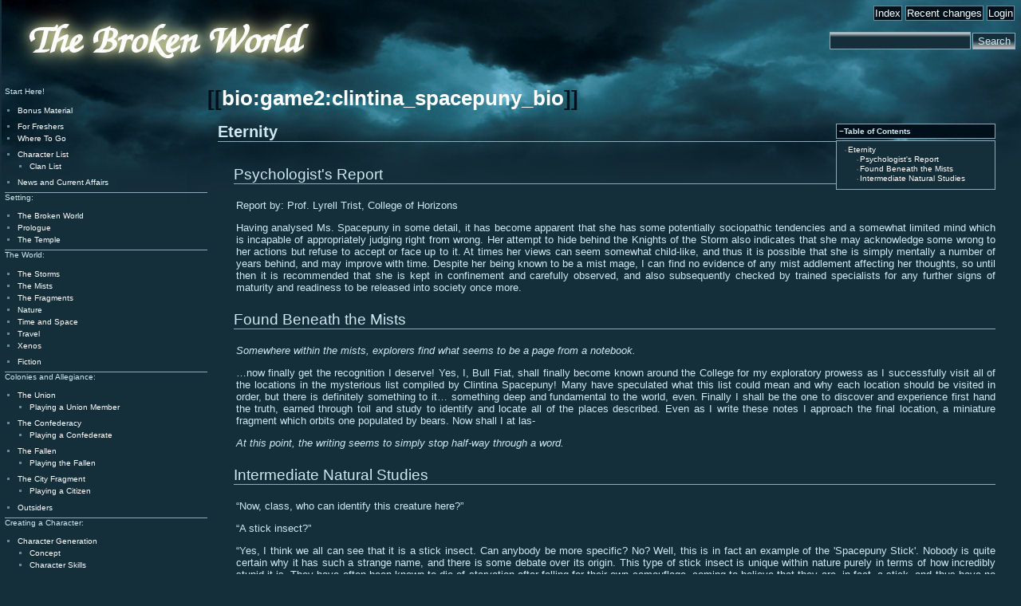

--- FILE ---
content_type: text/html; charset=utf-8
request_url: http://brokenworld.chaosdeathfish.com/bio:game2:clintina_spacepuny_bio
body_size: 4077
content:
<!DOCTYPE html PUBLIC "-//W3C//DTD XHTML 1.0 Transitional//EN"
 "http://www.w3.org/TR/xhtml1/DTD/xhtml1-transitional.dtd">
<html xmlns="http://www.w3.org/1999/xhtml" xml:lang="en"
 lang="en" dir="ltr">
<head>
  <meta http-equiv="Content-Type" content="text/html; charset=utf-8" />
  <title>bio:game2:clintina_spacepuny_bio [Broken World Wiki]</title>
  <meta name="generator" content="DokuWiki Release 2007-06-26b" />
<meta name="robots" content="index,follow" />
<meta name="date" content="2009-03-10T18:01:15+0000" />
<meta name="keywords" content="game2:eternity_bio,game2:pc_bio" />
<link rel="search" type="application/opensearchdescription+xml" href="/lib/exe/opensearch.php" title="Broken World Wiki" />
<link rel="start" href="/" />
<link rel="contents" href="/bio:game2:clintina_spacepuny_bio?do=index" title="Index" />
<link rel="alternate" type="application/rss+xml" title="Recent Changes" href="/feed.php" />
<link rel="alternate" type="application/rss+xml" title="Current Namespace" href="/feed.php?mode=list&amp;ns=bio:game2" />
<link rel="alternate" type="text/html" title="Plain HTML" href="/_export/xhtml/bio:game2:clintina_spacepuny_bio" />
<link rel="alternate" type="text/plain" title="Wiki Markup" href="/_export/raw/bio:game2:clintina_spacepuny_bio" />
<link rel="stylesheet" media="all" type="text/css" href="/lib/exe/css.php?s=all" />
<link rel="stylesheet" media="screen" type="text/css" href="/lib/exe/css.php" />
<link rel="stylesheet" media="print" type="text/css" href="/lib/exe/css.php?s=print" />
<script type="text/javascript" charset="utf-8" src="/lib/exe/js.php?edit=0&amp;write=0" ></script>
  <link rel="shortcut icon" href="/lib/tpl/brokenworld/user/favicon.ico" />
</head>

<body>
<div class="dokuwiki">
  
  <div class="header">
    <div class="logo">
      <a href="/" accesskey="h" title="[ALT+H]">
                  <img src="/lib/tpl/brokenworld/user/logo.png">
              </a>
    </div>
    <div class="controls">
    <a href="/bio:game2:clintina_spacepuny_bio?do=index"  class="action index" accesskey="x" rel="nofollow">Index</a><a href="/?do=recent"  class="action recent" accesskey="r" rel="nofollow">Recent changes</a><a href="/bio:game2:clintina_spacepuny_bio?do=login"  class="action login" rel="nofollow">Login</a>      <div class="cleaner"></div>
      <br>
      <form action="/" accept-charset="utf-8" class="search" id="dw__search"><div class="no"><input type="hidden" name="do" value="search" /><input type="text" id="qsearch__in" accesskey="f" name="id" class="edit" title="[ALT+F]" /><input type="submit" value="Search" class="button" title="Search" /><div id="qsearch__out" class="ajax_qsearch JSpopup"></div></div></form>      <br>
      <div class="meta">
        <div class="user">
                  </div>
      </div>
    </div>
  </div>
    <div class="body">
    
    
    <div class="pagename">
      [[<a href="/bio:game2:clintina_spacepuny_bio?do=backlink" >bio:game2:clintina_spacepuny_bio</a>]]
    </div>

    
    <div class="page">
      <!-- wikipage start -->
      <div class="toc">
<div class="tocheader toctoggle" id="toc__header">Table of Contents</div>
<div id="toc__inside">

<ul class="toc">
<li class="level1"><div class="li"><span class="li"><a href="#eternity" class="toc">Eternity</a></span></div>
<ul class="toc">
<li class="level2"><div class="li"><span class="li"><a href="#psychologist_s_report" class="toc">Psychologist&#039;s Report</a></span></div></li>
<li class="level2"><div class="li"><span class="li"><a href="#found_beneath_the_mists" class="toc">Found Beneath the Mists</a></span></div></li>
<li class="level2"><div class="li"><span class="li"><a href="#intermediate_natural_studies" class="toc">Intermediate Natural Studies</a></span></div></li></ul>
</li></ul>
</div>
</div>



<h1><a name="eternity" id="eternity">Eternity</a></h1>
<div class="level1">

</div>

<h2><a name="psychologist_s_report" id="psychologist_s_report">Psychologist&#039;s Report</a></h2>
<div class="level2">

<p>
 Report by: Prof. Lyrell Trist, College of Horizons
</p>

<p>
Having analysed Ms. Spacepuny in some detail, it has become apparent that she has some potentially sociopathic tendencies and a somewhat limited mind which is incapable of appropriately judging right from wrong. Her attempt to hide behind the Knights of the Storm also indicates that she may acknowledge some wrong to her actions but refuse to accept or face up to it. At times her views can seem somewhat child-like, and thus it is possible that she is simply mentally a number of years behind, and may improve with time. Despite her being known to be a mist mage, I can find no evidence of any mist addlement affecting her thoughts, so until then it is recommended that she is kept in confinement and carefully observed, and also subsequently checked by trained specialists for any further signs of maturity and readiness to be released into society once more.
</p>

</div>

<h2><a name="found_beneath_the_mists" id="found_beneath_the_mists">Found Beneath the Mists</a></h2>
<div class="level2">

<p>
 <em>Somewhere within the mists, explorers find what seems to be a page from a notebook.</em>
</p>

<p>
&hellip;now finally get the recognition I deserve! Yes, I, Bull Fiat, shall finally become known around the College for my exploratory prowess as I successfully visit all of the locations in the mysterious list compiled by Clintina Spacepuny! Many have speculated what this list could mean and why each location should be visited in order, but there is definitely something to it&hellip; something deep and fundamental to the world, even. Finally I shall be the one to discover and experience first hand the truth, earned through toil and study to identify and locate all of the places described. Even as I write these notes I approach the final location, a miniature fragment which orbits one populated by bears. Now shall I at las-
</p>

<p>
<em>At this point, the writing seems to simply stop half-way through a word.</em>
</p>

</div>

<h2><a name="intermediate_natural_studies" id="intermediate_natural_studies">Intermediate Natural Studies</a></h2>
<div class="level2">

<p>
 “Now, class, who can identify this creature here?”
</p>

<p>
“A stick insect?”
</p>

<p>
“Yes, I think we all can see that it is a stick insect. Can anybody be more specific? No? Well, this is in fact an example of the &#039;Spacepuny Stick&#039;. Nobody is quite certain why it has such a strange name, and there is some debate over its origin. This type of stick insect is unique within nature purely in terms of how incredibly stupid it is. They have often been known to die of starvation after falling for their own camouflage, coming to believe that they are, in fact, a stick, and thus have no need to eat. They are often fondly referred to as being &#039;as dumb as a stick&#039;.”
</p>
<div class="tags"><span>
<a href="/game2:eternity_bio" class="wikilink2" title="game2:eternity_bio" rel="tag">eternity bio</a>, <a href="/game2:pc_bio" class="wikilink2" title="game2:pc_bio" rel="tag">pc bio</a>
</span></div>

</div>

      <!-- wikipage stop -->
    </div>
    <div class="stylefoot">

      <div class="meta">
        <div class="doc">
          bio/game2/clintina_spacepuny_bio.txt &middot; Last modified: 2009/03/10 18:01 by gm_james        </div>
      </div>
    </div>

  </div>
        <div class="sidebar">
      <div class="sidebar-page">
<p>
Start Here! 
</p>
<ul>
<li class="level1"><div class="li"> <a href="/game2:bonus_material" class="wikilink1" title="game2:bonus_material">Bonus Material</a></div>
</li>
</ul>
<ul>
<li class="level1"><div class="li"> <a href="/game2:freshers" class="wikilink1" title="game2:freshers">For Freshers</a> </div>
</li>
<li class="level1"><div class="li"> <a href="/game2:location" class="wikilink1" title="game2:location">Where To Go</a></div>
</li>
</ul>
<ul>
<li class="level1"><div class="li"> <a href="/game2:character_list" class="wikilink1" title="game2:character_list">Character List</a></div>
<ul>
<li class="level2"><div class="li"><a href="/game2:clan_list" class="wikilink1" title="game2:clan_list">Clan List</a></div>
</li>
</ul>
</li>
<li class="level1"><div class="li"> <a href="/game2:faction_home" class="wikilink1" title="game2:faction_home">News and Current Affairs</a></div>
</li>
</ul>
<hr />

<p>
 Setting: 
</p>
<ul>
<li class="level1"><div class="li"> <a href="/start" class="wikilink1" title="start">The Broken World</a></div>
</li>
<li class="level1"><div class="li"> <a href="/game2:prologue" class="wikilink1" title="game2:prologue">Prologue</a></div>
</li>
<li class="level1"><div class="li"> <a href="/game2:the_temple" class="wikilink1" title="game2:the_temple">The Temple</a></div>
</li>
</ul>
<hr />

<p>
 The World: 
</p>
<ul>
<li class="level1"><div class="li"> <a href="/game2:the_storms" class="wikilink1" title="game2:the_storms">The Storms</a></div>
</li>
<li class="level1"><div class="li"> <a href="/game2:the_mists" class="wikilink1" title="game2:the_mists">The Mists</a></div>
</li>
<li class="level1"><div class="li"> <a href="/game2:the_fragments" class="wikilink1" title="game2:the_fragments">The Fragments</a></div>
</li>
<li class="level1"><div class="li"> <a href="/game2:nature" class="wikilink1" title="game2:nature">Nature</a></div>
</li>
<li class="level1"><div class="li"> <a href="/game2:time_and_space" class="wikilink1" title="game2:time_and_space">Time and Space</a></div>
</li>
<li class="level1"><div class="li"> <a href="/game2:travel" class="wikilink1" title="game2:travel">Travel</a></div>
</li>
<li class="level1"><div class="li"> <a href="/game2:xenos" class="wikilink1" title="game2:xenos">Xenos</a></div>
</li>
</ul>
<ul>
<li class="level1"><div class="li"> <a href="/game2:fiction" class="wikilink1" title="game2:fiction">Fiction</a></div>
</li>
</ul>
<hr />

<p>
Colonies and Allegiance:
</p>
<ul>
<li class="level1"><div class="li"> <a href="/game2:the_union" class="wikilink1" title="game2:the_union">The Union</a></div>
<ul>
<li class="level2"><div class="li"> <a href="/game2:union_players" class="wikilink1" title="game2:union_players">Playing a Union Member</a></div>
</li>
</ul>
</li>
<li class="level1"><div class="li"> <a href="/game2:the_stack" class="wikilink1" title="game2:the_stack">The Confederacy</a></div>
<ul>
<li class="level2"><div class="li"> <a href="/game2:confederate_players" class="wikilink1" title="game2:confederate_players">Playing a Confederate</a></div>
</li>
</ul>
</li>
<li class="level1"><div class="li"> <a href="/game2:the_fallen" class="wikilink1" title="game2:the_fallen">The Fallen</a></div>
<ul>
<li class="level2"><div class="li"> <a href="/game2:fallen_players" class="wikilink1" title="game2:fallen_players">Playing the Fallen</a></div>
</li>
</ul>
</li>
<li class="level1"><div class="li"> <a href="/game2:the_city" class="wikilink1" title="game2:the_city">The City Fragment</a></div>
<ul>
<li class="level2"><div class="li"> <a href="/game2:city_players" class="wikilink1" title="game2:city_players">Playing a Citizen</a></div>
</li>
</ul>
</li>
<li class="level1"><div class="li"> <a href="/game2:outsiders" class="wikilink1" title="game2:outsiders">Outsiders</a></div>
</li>
</ul>
<hr />

<p>
 Creating a Character:
</p>
<ul>
<li class="level1"><div class="li"> <a href="/game2:character_generation" class="wikilink1" title="game2:character_generation">Character Generation</a></div>
<ul>
<li class="level2"><div class="li"> <a href="/game2:concept" class="wikilink1" title="game2:concept">Concept</a></div>
</li>
<li class="level2"><div class="li"> <a href="/game2:character_skills" class="wikilink1" title="game2:character_skills">Character Skills</a></div>
<ul>
<li class="level3"><div class="li"> <a href="/game2:skill_specialization" class="wikilink1" title="game2:skill_specialization">Skill Specialization</a></div>
</li>
<li class="level3"><div class="li"> <a href="/game2:skill_training" class="wikilink1" title="game2:skill_training">Skill Training</a></div>
</li>
<li class="level3"><div class="li"> <a href="/game2:new_players" class="wikilink1" title="game2:new_players">Joining the game Late</a></div>
</li>
</ul>
</li>
<li class="level2"><div class="li"> <a href="/game2:traits" class="wikilink1" title="game2:traits">Character Traits</a></div>
<ul>
<li class="level3"><div class="li"> <a href="/game2:clan_traits" class="wikilink1" title="game2:clan_traits">Clan Traits</a> </div>
</li>
<li class="level3"><div class="li"> <a href="/game2:clan_npc" class="wikilink1" title="game2:clan_npc">Clan NPC</a> </div>
</li>
</ul>
</li>
<li class="level2"><div class="li"> <a href="/game2:character_magic" class="wikilink1" title="game2:character_magic">Character Magic</a></div>
<ul>
<li class="level3"><div class="li"> <a href="/game2:storm_magic" class="wikilink1" title="game2:storm_magic">Storms</a> </div>
</li>
<li class="level3"><div class="li"> <a href="/game2:mist_magic" class="wikilink1" title="game2:mist_magic">Mist</a> </div>
</li>
<li class="level3"><div class="li"> <a href="/game2:spirit_magic" class="wikilink1" title="game2:spirit_magic">Spirit</a> </div>
</li>
<li class="level3"><div class="li"> <a href="/game2:passion_magic" class="wikilink1" title="game2:passion_magic">Passion</a> </div>
</li>
</ul>
</li>
<li class="level2"><div class="li"> <a href="/game2:sample_characters" class="wikilink1" title="game2:sample_characters">Sample Characters</a></div>
</li>
<li class="level2"><div class="li"> <a href="/game2:playing_xenos" class="wikilink1" title="game2:playing_xenos"> Playing a Xenos</a></div>
</li>
<li class="level2"><div class="li"> <a href="/game2:joint_characters" class="wikilink1" title="game2:joint_characters">Joint Character Concepts</a></div>
</li>
</ul>
</li>
</ul>
<hr />

<p>
 The System:
</p>
<ul>
<li class="level1"><div class="li"> <a href="/game2:turnsheeting" class="wikilink1" title="game2:turnsheeting">Turnsheeting</a></div>
<ul>
<li class="level2"><div class="li"> <a href="/game2:task_resolution" class="wikilink1" title="game2:task_resolution">Task Resolution</a></div>
</li>
<li class="level2"><div class="li"> <a href="/game2:research" class="wikilink1" title="game2:research">Research and Development</a></div>
</li>
<li class="level2"><div class="li"> <a href="/game2:treachery" class="wikilink1" title="game2:treachery">Secrets and Lies</a></div>
</li>
<li class="level2"><div class="li"> <a href="/game2:sample_turnsheet" class="wikilink1" title="game2:sample_turnsheet">Sample Turnsheet</a></div>
</li>
<li class="level2"><div class="li"> <a href="/game2:rules_clarification" class="wikilink1" title="game2:rules_clarification">Rules Clarification</a></div>
</li>
</ul>
</li>
</ul>
<ul>
<li class="level1"><div class="li"> <a href="/game2:your_clan" class="wikilink1" title="game2:your_clan">Your Clan</a></div>
<ul>
<li class="level2"><div class="li"> <a href="/game2:trading" class="wikilink1" title="game2:trading">Trading</a></div>
</li>
</ul>
</li>
</ul>
<ul>
<li class="level1"><div class="li"> <a href="/game2:life_crisis" class="wikilink1" title="game2:life_crisis">Emergency!</a></div>
</li>
</ul>
<ul>
<li class="level1"><div class="li"> <a href="/game2:new_players" class="wikilink1" title="game2:new_players">New Players/Characters</a></div>
</li>
</ul>

<p>
&mdash;-
</p>
<ul>
<li class="level1"><div class="li"> <a href="/game1:start" class="wikilink1" title="game1:start">Game 1 Archive</a></div>
</li>
<li class="level1"><div class="li"> <a href="/game2:game1_eternity" class="wikilink1" title="game2:game1_eternity">Game 1 Eternity</a> </div>
</li>
</ul>
</div>    </div>

  <div class="cleaner"></div>

  
</div>

<div class="no"><img src="/lib/exe/indexer.php?id=bio%3Agame2%3Aclintina_spacepuny_bio&amp;1769207190" width="1" height="1" alt=""  /></div>
</body>
</html>


--- FILE ---
content_type: text/css; charset=utf-8
request_url: http://brokenworld.chaosdeathfish.com/lib/exe/css.php?s=all
body_size: 473
content:
a.interwiki { background: transparent url(/lib/images/interwiki.png) 0px 1px no-repeat; padding-left: 16px;}a.iw_wp {  background-image: url(/lib/images/interwiki/wp.gif)}a.iw_wpde {  background-image: url(/lib/images/interwiki/wpde.gif)}a.iw_wpmeta {  background-image: url(/lib/images/interwiki/wpmeta.gif)}a.iw_doku {  background-image: url(/lib/images/interwiki/doku.gif)}a.iw_sb {  background-image: url(/lib/images/interwiki/sb.gif)}a.iw_amazon {  background-image: url(/lib/images/interwiki/amazon.gif)}a.iw_amazon_de {  background-image: url(/lib/images/interwiki/amazon.de.gif)}a.iw_amazon_uk {  background-image: url(/lib/images/interwiki/amazon.uk.gif)}a.iw_phpfn {  background-image: url(/lib/images/interwiki/phpfn.gif)}a.iw_dokubug {  background-image: url(/lib/images/interwiki/dokubug.gif)}a.iw_coral {  background-image: url(/lib/images/interwiki/coral.gif)}a.iw_google {  background-image: url(/lib/images/interwiki/google.gif)}a.iw_meatball {  background-image: url(/lib/images/interwiki/meatball.gif)}a.iw_wiki {  background-image: url(/lib/images/interwiki/wiki.gif)}a.mediafile { background: transparent url(/lib/images/fileicons/file.png) 0px 1px no-repeat; padding-left: 18px; padding-bottom: 1px;}a.mf_jpg {  background-image: url(/lib/images/fileicons/jpg.png)}a.mf_jpeg {  background-image: url(/lib/images/fileicons/jpeg.png)}a.mf_gif {  background-image: url(/lib/images/fileicons/gif.png)}a.mf_png {  background-image: url(/lib/images/fileicons/png.png)}a.mf_tgz {  background-image: url(/lib/images/fileicons/tgz.png)}a.mf_tar {  background-image: url(/lib/images/fileicons/tar.png)}a.mf_gz {  background-image: url(/lib/images/fileicons/gz.png)}a.mf_zip {  background-image: url(/lib/images/fileicons/zip.png)}a.mf_rar {  background-image: url(/lib/images/fileicons/rar.png)}a.mf_pdf {  background-image: url(/lib/images/fileicons/pdf.png)}a.mf_ps {  background-image: url(/lib/images/fileicons/ps.png)}a.mf_doc {  background-image: url(/lib/images/fileicons/doc.png)}a.mf_xls {  background-image: url(/lib/images/fileicons/xls.png)}a.mf_ppt {  background-image: url(/lib/images/fileicons/ppt.png)}a.mf_rtf {  background-image: url(/lib/images/fileicons/rtf.png)}a.mf_swf {  background-image: url(/lib/images/fileicons/swf.png)}a.mf_rpm {  background-image: url(/lib/images/fileicons/rpm.png)}a.mf_deb {  background-image: url(/lib/images/fileicons/deb.png)}a.mf_sxw {  background-image: url(/lib/images/fileicons/sxw.png)}a.mf_sxc {  background-image: url(/lib/images/fileicons/sxc.png)}a.mf_sxi {  background-image: url(/lib/images/fileicons/sxi.png)}a.mf_sxd {  background-image: url(/lib/images/fileicons/sxd.png)}a.mf_odc {  background-image: url(/lib/images/fileicons/odc.png)}a.mf_odf {  background-image: url(/lib/images/fileicons/odf.png)}a.mf_odg {  background-image: url(/lib/images/fileicons/odg.png)}a.mf_odi {  background-image: url(/lib/images/fileicons/odi.png)}a.mf_odp {  background-image: url(/lib/images/fileicons/odp.png)}a.mf_ods {  background-image: url(/lib/images/fileicons/ods.png)}a.mf_odt {  background-image: url(/lib/images/fileicons/odt.png)}

--- FILE ---
content_type: text/css; charset=utf-8
request_url: http://brokenworld.chaosdeathfish.com/lib/exe/css.php
body_size: 6760
content:
a.interwiki { background: transparent url(/lib/images/interwiki.png) 0px 1px no-repeat; padding-left: 16px;}a.iw_wp {  background-image: url(/lib/images/interwiki/wp.gif)}a.iw_wpde {  background-image: url(/lib/images/interwiki/wpde.gif)}a.iw_wpmeta {  background-image: url(/lib/images/interwiki/wpmeta.gif)}a.iw_doku {  background-image: url(/lib/images/interwiki/doku.gif)}a.iw_sb {  background-image: url(/lib/images/interwiki/sb.gif)}a.iw_amazon {  background-image: url(/lib/images/interwiki/amazon.gif)}a.iw_amazon_de {  background-image: url(/lib/images/interwiki/amazon.de.gif)}a.iw_amazon_uk {  background-image: url(/lib/images/interwiki/amazon.uk.gif)}a.iw_phpfn {  background-image: url(/lib/images/interwiki/phpfn.gif)}a.iw_dokubug {  background-image: url(/lib/images/interwiki/dokubug.gif)}a.iw_coral {  background-image: url(/lib/images/interwiki/coral.gif)}a.iw_google {  background-image: url(/lib/images/interwiki/google.gif)}a.iw_meatball {  background-image: url(/lib/images/interwiki/meatball.gif)}a.iw_wiki {  background-image: url(/lib/images/interwiki/wiki.gif)}a.mediafile { background: transparent url(/lib/images/fileicons/file.png) 0px 1px no-repeat; padding-left: 18px; padding-bottom: 1px;}a.mf_jpg {  background-image: url(/lib/images/fileicons/jpg.png)}a.mf_jpeg {  background-image: url(/lib/images/fileicons/jpeg.png)}a.mf_gif {  background-image: url(/lib/images/fileicons/gif.png)}a.mf_png {  background-image: url(/lib/images/fileicons/png.png)}a.mf_tgz {  background-image: url(/lib/images/fileicons/tgz.png)}a.mf_tar {  background-image: url(/lib/images/fileicons/tar.png)}a.mf_gz {  background-image: url(/lib/images/fileicons/gz.png)}a.mf_zip {  background-image: url(/lib/images/fileicons/zip.png)}a.mf_rar {  background-image: url(/lib/images/fileicons/rar.png)}a.mf_pdf {  background-image: url(/lib/images/fileicons/pdf.png)}a.mf_ps {  background-image: url(/lib/images/fileicons/ps.png)}a.mf_doc {  background-image: url(/lib/images/fileicons/doc.png)}a.mf_xls {  background-image: url(/lib/images/fileicons/xls.png)}a.mf_ppt {  background-image: url(/lib/images/fileicons/ppt.png)}a.mf_rtf {  background-image: url(/lib/images/fileicons/rtf.png)}a.mf_swf {  background-image: url(/lib/images/fileicons/swf.png)}a.mf_rpm {  background-image: url(/lib/images/fileicons/rpm.png)}a.mf_deb {  background-image: url(/lib/images/fileicons/deb.png)}a.mf_sxw {  background-image: url(/lib/images/fileicons/sxw.png)}a.mf_sxc {  background-image: url(/lib/images/fileicons/sxc.png)}a.mf_sxi {  background-image: url(/lib/images/fileicons/sxi.png)}a.mf_sxd {  background-image: url(/lib/images/fileicons/sxd.png)}a.mf_odc {  background-image: url(/lib/images/fileicons/odc.png)}a.mf_odf {  background-image: url(/lib/images/fileicons/odf.png)}a.mf_odg {  background-image: url(/lib/images/fileicons/odg.png)}a.mf_odi {  background-image: url(/lib/images/fileicons/odi.png)}a.mf_odp {  background-image: url(/lib/images/fileicons/odp.png)}a.mf_ods {  background-image: url(/lib/images/fileicons/ods.png)}a.mf_odt {  background-image: url(/lib/images/fileicons/odt.png)}/**
 * Basic styles. These styles are needed for basic DokuWiki functions
 * regardless of the used template. Templates can override them of course
 */

div.clearer {
  clear: both;
  line-height: 0px;
  height: 0;
  overflow:hidden;
}

div.no {
  display: inline;
  margin: 0;
  padding: 0;
}

.hidden {
  display: none;
}

div.error {
  background: #fcc url(/lib/styles/../images/error.png) 0.5em 0px no-repeat;
  color: #000;
  border-bottom: 1px solid #faa;
  font-size: 90%;
  margin: 0;
  padding-left: 3em;
  overflow: hidden;
}

div.info {
  background: #ccf url(/lib/styles/../images/info.png) 0.5em 0px no-repeat;
  color: #000;
  border-bottom: 1px solid #aaf;
  font-size: 90%;
  margin: 0;
  padding-left: 3em;
  overflow: hidden;
}

div.success {
  background: #cfc url(/lib/styles/../images/success.png) 0.5em 0px no-repeat;
  color: #000;
  border-bottom: 1px solid #afa;
  font-size: 90%;
  margin: 0;
  padding-left: 3em;
  overflow: hidden;
}

div.notify {
  background: #ffc url(/lib/styles/../images/notify.png) 0.5em 0px no-repeat;
  color: #000;
  border-bottom: 1px solid #ffa;
  font-size: 90%;
  margin: 0;
  padding-left: 3em;
  overflow: hidden;
}


/* image alignment */
.medialeft {
  float: left;
}
.mediaright {
  float: right;
}
.mediacenter {
  display: block;
  margin-left: auto;
  margin-right: auto;
}

.leftalign {text-align: left;}
.centeralign {text-align: center;}
.rightalign {text-align: right;}

em.u {
  font-style: normal;
  text-decoration: underline;
}
em em.u {
  font-style: italic;
}


/* syntax highlighting code */
.code .br0  { color: #66cc66; }
.code .co1  { color: #808080; font-style: italic; }
.code .co2  { color: #808080; font-style: italic; }
.code .co3  { color: #808080; }
.code .coMULTI  { color: #808080; font-style: italic; }
.code .es0  { color: #000099; font-weight: bold; }
.code .kw1  { color: #b1b100; }
.code .kw2  { color: #000000; font-weight: bold; }
.code .kw3  { color: #000066; }
.code .kw4  { color: #993333; }
.code .kw5  { color: #0000ff; }
.code .me1  { color: #006600; }
.code .me2  { color: #006600; }
.code .nu0  { color: #cc66cc; }
.code .re0  { color: #0000ff; }
.code .re1  { color: #0000ff; }
.code .re2  { color: #0000ff; }
.code .re3  { color:#ff3333; font-weight:bold; }
.code .re4  { color: #009999; }
.code .st0  { color: #ff0000; }
.code .sy0  { color: #66cc66; }

/**
 * Basic styles for the spellchecker. Only included when the spellcheck option
 * is enabled. These styles are the absolute minimum to make the spellchecker
 * work. Templates should add addional styles for making it look nice.
 */

div.dokuwiki div#spell__suggest {
  position: absolute;
  left: 0;
  top: 0;
  display: none;
  z-index: 2;
}

div.dokuwiki div#spell__result {
  display:none;
  font-family:monospace;
  overflow: auto;
  z-index: 1;
}

#acl__manager label {
  text-align: left;
  font-weight: normal;
  display: inline;
}
#acl__manager table {
  margin-left: 10%;
  width: 80%;
}
/* plugin:configmanager */
#config__manager div.success,
#config__manager div.error,
#config__manager div.info {
  background-position: 0.5em;
  padding: 0.5em;
  text-align:center;
}

#config__manager fieldset {
  margin: 1em;
  width: auto;
  margin-bottom: 2em;
  background-color: #00101a;
  color: #d0e8f0;
  padding: 0 1em;
}
#config__manager legend {
    font-size: 1.25em;
}

#config__manager form { }
#config__manager table {
    margin: 1em 0;
    width: 100%;
}

#config__manager fieldset td {
    text-align: left;
}
#config__manager fieldset td.value {
    /* fixed data column width */
    width: 30em;
}
#config__manager td input.edit {
    width: 30em;
}
#config__manager td select.edit { }
#config__manager td textarea.edit {
    width: 27.5em;
    height: 4em;
}

#config__manager tr .input,
#config__manager tr input,
#config__manager tr textarea,
#config__manager tr select {
  background-color: #fff;
  color: #000;
}

#config__manager tr.default .input,
#config__manager tr.default input,
#config__manager tr.default textarea,
#config__manager tr.default select,
#config__manager .selectiondefault {
  background-color: #ccddff;
  color: #000;
}

#config__manager tr.protected .input,
#config__manager tr.protected input,
#config__manager tr.protected textarea,
#config__manager tr.protected select,
#config__manager tr.protected .selection {
  background-color: #ffcccc!important;
  color: #000 !important;
}

#config__manager td.error  { background-color: red; color: #000;}

#config__manager .selection {
  width: 14.8em;
  float: left;
  margin: 0 0.3em 2px 0;
}

#config__manager .selection label {
  float: right;
  width: 14em;
  font-size: 90%;
}

/* IE6 correction */
* html #config__manager .selection label {
  padding-top: 2px;
}

#config__manager .selection input.checkbox {
  padding-left: 0.7em;
}

#config__manager .other {
  clear: both;
  padding-top: 0.5em;
}

#config__manager .other label {
  padding-left: 2px;
  font-size: 90%;
}

/* end plugin:configmanager */
/* User Manager specific styles */
#user__manager tr.disabled {
  color: #6f6f6f;
  background: #e4e4e4;
}
#user__manager tr.user_info {
  vertical-align: top;
}
#user__manager div.edit_user {
  width: 46%;
  float: left;
}
#user__manager table {
  margin-bottom: 1em;
}
#user__manager input.button[disabled] {
  color: #ccc!important;
  border-color: #ccc!important;
}
/* IE won't understand but doesn't require it */
div.dokuwiki table.pagelist,
div.dokuwiki table.ul {
  border: 0;
  padding: 0;
  border-spacing: 0;
  margin-bottom: 1em;
  border-collapse: collapse;
}

div.dokuwiki table.pagelist tr {
  border-top: 1px solid #8cacbb;
  border-bottom: 1px solid #8cacbb;
}

div.dokuwiki table.pagelist th,
div.dokuwiki table.pagelist td {
  padding: 1px 1em 1px 0;
}

div.dokuwiki table.ul th,
div.dokuwiki table.ul td {
  padding: 0 1em 0 0;
}

div.dokuwiki table.ul ul {
  margin: 0 0 0 1.5em;
}

div.dokuwiki table.pagelist th,
div.dokuwiki table.ul th {
  background-color: #00101a;
}

div.dokuwiki th.page,
div.dokuwiki th.date,
div.dokuwiki th.user,
div.dokuwiki th.desc,
div.dokuwiki th.comments,
div.dokuwiki th.tags,
div.dokuwiki td.date,
div.dokuwiki td.user,
div.dokuwiki td.desc,
div.dokuwiki td.comments,
div.dokuwiki td.tags {
  color: #addbe9;
  font-size: 80%;
}

div.dokuwiki td.date {
  text-align: right;
}div.dokuwiki div.tags {
  border-top: 2px dotted #8cacbb;
  font-size: 95%;
  text-align: right;
  clear: both;
}

div.dokuwiki div.tags span {
  background: transparent url(/lib/plugins/tag/images/tag.gif) 0px 1px no-repeat;
  padding: 1px 0px 1px 16px;
}
/*
 * admin plugin extension - style additions
 *
 * @author  Christopher Smith  chris@jalakai.co.uk
 * @link    http://wiki.jalakai.co.uk/dokuwiki/doku.php/tutorials/adminplugin
 */

/* overall containing div */
#plugin__manager {}

#plugin__manager h2 { margin-left: 0;}
#plugin__manager form { display: block; margin: 0; padding: 0;}
#plugin__manager legend { display: none;}
#plugin__manager fieldset { width: auto;}
#plugin__manager .button { margin: 0;}
#plugin__manager p, #plugin__manager label { text-align: left;}
#plugin__manager .hidden { display: none;}
#plugin__manager .new { background: #dee7ec;}
#plugin__manager input[disabled] { color: #ccc; border-color: #ccc;}  /* IE won't understand but doesn't require it */

#plugin__manager .pm_menu, #plugin__manager .pm_info { margin-left: 0; text-align: left; }
#plugin__manager .pm_menu { float: left; width: 48%; }
#plugin__manager .pm_info { float: right; width: 50%; }

#plugin__manager .common { }
#plugin__manager .common form { }
#plugin__manager .common fieldset { margin: 0; padding: 0 0 1.0em 0; text-align: left; border: none;}
#plugin__manager .common label { padding: 0 0 0.5em 0;}
#plugin__manager .common input {  }
#plugin__manager .common input.edit { width: 24em; margin: 0.5em;}
#plugin__manager .common .button { }

#plugin__manager form.plugins { }
#plugin__manager .plugins fieldset { color: #000; background: #fff; text-align: right; border-top: none; border-right: none; border-left: none;}
#plugin__manager .plugins fieldset.protected { background: #fdd; color: #000; }
#plugin__manager .plugins fieldset.disabled { background: #e0e0e0; color: #a8a8a8; }

#plugin__manager .plugins .legend { color: #000; background: inherit; display: block; margin: 0; padding: 0; font-size: 1em; line-height: 1.4em; font-weight: normal; text-align: left; float: left; padding: 0; clear: none;}
#plugin__manager .plugins .button { font-size: 95%;}

#plugin__manager .plugins fieldset.buttons { border: none;}
#plugin__manager .plugins fieldset.buttons .button { float: left; }

#plugin__manager .pm_info h3 { margin-left: 0; }
#plugin__manager .pm_info dl { margin: 1em 0; padding: 0;}
#plugin__manager .pm_info dt { width: 6em; float: left; clear: left; margin:0; padding: 0;}
#plugin__manager .pm_info dd { margin:0 0 0 7em; padding: 0; background: none;}

#plugin__manager .plugins .enable { float: left; width: auto; margin-right: 0.5em;}

/* end admin plugin styles */
/**
 * Tableless Layout for default template
 *
 * @author Andreas Gohr <andi@splitbrain.org>
 * @author moraes <moraes@tipos.com.br>
 */

/* -------------- top row --------------- */
div.dokuwiki .header {
  padding: 3px 0 0 2px;
}

div.dokuwiki {
  margin: 0.5em;
} 

div.dokuwiki .pagename {
  float: top;
  font-size: 200%;
  font-weight: bolder;
  color: #00101a;
  text-align: left;
  vertical-align: middle;
}

div.dokuwiki .pagename a {
  color: #fff !important;
  text-decoration: none !important;
}

div.dokuwiki .body {
  float: right;
  width: 80%;
  margin: 0;
}

div.dokuwiki .sidebar {
  float: left;
  font-size: 80%;
  width: 20%;
}

div.dokuwiki .logo {
  vertical-align: middle;
  height: 100px;
  float: left;
}

div.dokuwiki .controls {
  float: right;
  text-align: right;
}

div.dokuwiki .controls .action {
  margin: 2px;
  padding: 1px;
  background-color: #00101a;
  border: solid thin #638c9c;
}

.warning {
  height: 100px;
  color: red;
  font-size: 150%;
  font-weight: bold;
  padding-left: 20px;
}

.warning img {
  vertical-align: middle;
  padding-right: 20px;
}

/* ---------------  top and bottom bar ---------------- */
div.dokuwiki .bar {
  border-top: 1px solid #8cacbb;
  border-bottom: 1px solid #8cacbb;
  background: #00101a;
  padding: 0.1em 0.15em;
  clear: both;
}

div.dokuwiki .bar-left {
  float: left;
}

div.dokuwiki .bar-right {
  float: right;
  text-align: right;
}

div.dokuwiki #bar__bottom {
  margin-bottom:3px;
}

/* ------------- File Metadata ----------------------- */

div.dokuwiki div.meta {
  clear: both;
  margin-top: 1em;
  color: #638c9c;
  font-size: 70%;
}

div.dokuwiki div.meta div.user {
  text-align: right;
}

div.dokuwiki div.meta div.doc {
  text-align: right;
}
/**
 * Design elements for default Template
 *
 * @author Andreas Gohr <andi@splitbrain.org>
 * @author Anika Henke <henke@cosmocode.de>
 */

/* -------------- general elements --------------- */

* { padding: 0; margin: 0; }

body {
  font: 80% "Lucida Grande", Verdana, Lucida, Helvetica, Arial, sans-serif;
  background-color: #142f3a;
  background:  #142f3a url(/lib/tpl/brokenworld/images/TopLogo_Ver1.jpg) no-repeat top left;
  color: #d0e8f0;
}

/* the document */
div.dokuwiki div.page {
  margin: 4px 2em 0 1em;
  text-align: justify;
}

div.dokuwiki table {
  font-size: 100%;
}

div.dokuwiki tr,
div.dokuwiki td,
div.dokuwiki th {
}

div.dokuwiki img {
  border: 0;
}

div.dokuwiki p,
div.dokuwiki blockquote,
div.dokuwiki table,
div.dokuwiki pre {
  margin: 0 0 1.0em 0;
}

div.dokuwiki hr {
  border: 0px;
  border-top: 1px solid #8cacbb;
  text-align: center;
  height: 0px;
}

div.dokuwiki div.nothing {
  text-align: center;
  margin: 2em;
}

/* ---------------- forms ------------------------ */

div.dokuwiki form {
  border: none;
  display: inline;
}

div.dokuwiki label.block {
  display: block;
  text-align: right;
  font-weight: bold;
}

div.dokuwiki label.simple {
  display: block;
  text-align: left;
  font-weight: normal;
}

div.dokuwiki label.block input.edit {
  width: 50%;
}

div.dokuwiki fieldset {
  width: 300px;
  text-align: center;
  border: 1px solid #8cacbb;
  padding: 0.5em;
  margin: auto;
}

div.dokuwiki textarea.edit {
  font-family: monospace;
  font-size: 14px;
  color: #d0e8f0;
  background-color: #142f3a;
  border: 1px solid #8cacbb;
  padding: 0.3em 0 0 0.3em;
  width: 100%;
}

/* nice alphatransparency background except for IE <7 */
html>body div.dokuwiki textarea.edit {
  background:  #142f3a url(/lib/tpl/brokenworld/images/inputshadow.png) repeat-x top;
}

div.dokuwiki input.edit,
div.dokuwiki select.edit {
  font-size: 100%;
  border: 1px solid #8cacbb;
  color: #d0e8f0;
  background-color: #142f3a;
  vertical-align: middle;
  margin: 1px;
  padding: 0.20em 0.3em;
  display: inline;
}

/* nice alphatransparency background except for IE <7 */
html>body div.dokuwiki input.edit,
html>body div.dokuwiki select.edit {
  background:  #142f3a url(/lib/tpl/brokenworld/images/inputshadow.png) repeat-x top;
}

div.dokuwiki select.edit {
  padding: 0.1em 0;
}

div.dokuwiki input.missing {
  font-size: 100%;
  border: 1px solid #8cacbb;
  color: #d0e8f0;
  background-color: #ffcccc;
  vertical-align: middle;
  margin: 1px;
  padding: 0.20em 0.3em;
  display: inline;
}

/* disabled style - not understood by IE */
div.dokuwiki textarea.edit[disabled],
div.dokuwiki textarea.edit[readonly],
div.dokuwiki input.edit[disabled],
div.dokuwiki input.edit[readonly],
div.dokuwiki select.edit[disabled] {
  background-color: #0e1b20!important;
  color: #addbe9!important;
}

/* edit form */
div.dokuwiki div.toolbar,
div.dokuwiki div#wiki__editbar {
   margin: 2px 0;
   text-align: left;
}
div.dokuwiki div#size__ctl {
   float: right;
   width: 60px;
   height: 2.7em;
}
div.dokuwiki #size__ctl img {
   cursor: pointer;
}
div.dokuwiki div#wiki__editbar div.editButtons {
   float: left;
   padding: 0 1.0em 0.7em 0;
}
div.dokuwiki div#wiki__editbar div.summary {
   float: left;
}
div.dokuwiki .nowrap {
   white-space: nowrap;
}
div.dokuwiki div#draft__status {
  float: right;
  color: #638c9c;
}

/* --------- buttons ------------------- */


div.dokuwiki input.button,
div.dokuwiki button.button {
  border: 1px solid #8cacbb;
  color: #d0e8f0;
  background-color: #142f3a;
  vertical-align: middle;
  text-decoration: none;
  font-size: 100%;
  cursor: pointer;
  margin: 1px;
  padding: 0.125em 0.4em;
}

/* nice alphatransparency background except for IE <7 */
html>body div.dokuwiki input.button,
html>body div.dokuwiki button.button {
  background:  #142f3a url(/lib/tpl/brokenworld/images/buttonshadow.png) repeat-x bottom;
}

* html div.dokuwiki input.button,
* html div.dokuwiki button.button {
  height: 1.8em;
}

div.dokuwiki div.secedit input.button {
  border: 1px solid #8cacbb;
  color: #d0e8f0;
  background-color: #142f3a;
  vertical-align: middle;
  text-decoration: none;
  margin: 0;
  padding: 0;
  font-size: 10px;
  cursor: pointer;
  float: right;
  display: inline;
}

/* ----------- page navigator ------------- */

div.dokuwiki div.pagenav {
    margin: 1em 0 0 0;
}

div.dokuwiki div.pagenav-prev {
    text-align: right;
    float: left;
    width: 49%
}

div.dokuwiki div.pagenav-next {
    text-align: left;
    float: right;
    width: 49%
}

/* --------------- Links ------------------ */

div.dokuwiki a:link,
div.dokuwiki a:visited {
  color: #fff;
  text-decoration: none;
}
div.dokuwiki a:hover,
div.dokuwiki a:active {
  color: #d0e8f0;
  text-decoration: underline;
}

div.dokuwiki h1 a,
div.dokuwiki h2 a,
div.dokuwiki h3 a,
div.dokuwiki h4 a,
div.dokuwiki h5 a,
div.dokuwiki a.nolink {
  color: #d0e8f0 !important;
  text-decoration: none !important;
}

/* external link */
div.dokuwiki a.urlextern {
  background: transparent url(/lib/tpl/brokenworld/images/link_icon.gif) 0px 1px no-repeat;
  padding: 1px 0px 1px 16px;
}

/* windows share */
div.dokuwiki a.windows {
  background: transparent url(/lib/tpl/brokenworld/images/windows.gif) 0px 1px no-repeat;
  padding: 1px 0px 1px 16px;
}

/* interwiki link (icon are set by dokuwiki) */
div.dokuwiki a.interwiki {
}

/* link to some embedded media */
div.dokuwiki a.media {
}

div.dokuwiki a.urlextern:link,
div.dokuwiki a.windows:link,
div.dokuwiki a.interwiki:link {
  color: #fff;
}

div.dokuwiki a.urlextern:visited,
div.dokuwiki a.windows:visited,
div.dokuwiki a.interwiki:visited {
  color: purple;
}
div.dokuwiki a.urlextern:hover,
div.dokuwiki a.urlextern:active,
div.dokuwiki a.windows:hover,
div.dokuwiki a.windows:active,
div.dokuwiki a.interwiki:hover,
div.dokuwiki a.interwiki:active {
  color: #d0e8f0;
}

/* email link */
div.dokuwiki a.mail {
  background: transparent url(/lib/tpl/brokenworld/images/mail_icon.gif) 0px 1px no-repeat;
  padding: 1px 0px 1px 16px;
}

/* existing wikipage */
div.dokuwiki a.wikilink1 {
  color: #fff !important;
}

/* not existing wikipage */
div.dokuwiki a.wikilink2 {
  color: #8a2228 !important;
}

/* ------------- Page elements ----------------- */

div.dokuwiki div.preview {
  background-color: #0e1b20;
  margin: 0 0 0 2em;
  padding: 4px;
  border: 1px dashed #d0e8f0;
}

div.dokuwiki div.breadcrumbs {
  background-color: #0e1b20;
  color: #addbe9;
  font-size: 80%;
  padding: 0 0 0 4px;
}

div.dokuwiki span.user {
  color: #ccc;
  font-size: 90%;
}

div.dokuwiki li.minor {
  color: #addbe9;
  font-style: italic;
}

/* embedded images */
div.dokuwiki img.media {
  margin: 3px;
}

div.dokuwiki img.medialeft {
  border: 0;
  float: left;
  margin: 0 1.5em 0 0;
}

div.dokuwiki img.mediaright {
  border: 0;
  float: right;
  margin: 0 0 0 1.5em;
}

div.dokuwiki img.mediacenter {
  border: 0;
  display: block;
  margin: 0 auto;
}

/* smileys */
div.dokuwiki img.middle {
  vertical-align: middle;
}

div.dokuwiki acronym {
  cursor: help;
  border-bottom: 1px dotted #d0e8f0;
}

/* general headline setup */
div.dokuwiki h1,
div.dokuwiki h2,
div.dokuwiki h3,
div.dokuwiki h4,
div.dokuwiki h5 {
    color: #d0e8f0;
    background-color: inherit;
    font-size: 100%;
    font-weight: normal;
    margin: 0 0 1em 0;
    padding: 0.5em 0 0 0;
    border-bottom: 1px solid #8cacbb;
    clear: left;
}

/* special headlines */
div.dokuwiki h1 {font-size: 160%; margin-left: 0px; font-weight: bold;}
div.dokuwiki h2 {font-size: 150%; margin-left: 20px;}
div.dokuwiki h3 {font-size: 140%; margin-left: 40px; border-bottom: none; font-weight: bold;}
div.dokuwiki h4 {font-size: 120%; margin-left: 60px; border-bottom: none; font-weight: bold;}
div.dokuwiki h5 {font-size: 100%; margin-left: 80px; border-bottom: none; font-weight: bold;}

/* indent different sections */
div.dokuwiki div.level1 {margin-left: 3px;}
div.dokuwiki div.level2 {margin-left: 23px;}
div.dokuwiki div.level3 {margin-left: 43px;}
div.dokuwiki div.level4 {margin-left: 63px;}
div.dokuwiki div.level5 {margin-left: 83px;}

/* unordered lists */
div.dokuwiki ul {
  line-height: 1.5em;
  list-style-type: square;
  list-style-image: none;
  margin: 0 0 0.5em 1.5em;
  color: #638c9c;
}

/* ordered lists */
div.dokuwiki ol {
  line-height: 1.5em;
  list-style-image: none;
  margin: 0 0 0.5em 1.5em;
  color: #638c9c;
  font-weight: bold;
}

/* the list items overriding the ul/ol definition */
div.dokuwiki .li {
  color: #d0e8f0;
  font-weight: normal;
}

div.dokuwiki ol {list-style-type: decimal}
div.dokuwiki ol ol {list-style-type: upper-roman}
div.dokuwiki ol ol ol {list-style-type: lower-alpha}
div.dokuwiki ol ol ol ol {list-style-type: lower-greek}

div.dokuwiki li.open {
  list-style-image: url(/lib/tpl/brokenworld/images/open.gif);
    /*list-style-type: circle;*/
}

div.dokuwiki li.closed {
  list-style-image: url(/lib/tpl/brokenworld/images/closed.gif);
    /*list-style-type: disc;*/
}

div.dokuwiki blockquote {
  border-left: 2px solid #8cacbb;
  padding-left: 3px;
}

div.dokuwiki pre {
  font-size: 120%;
  padding: 0.5em;
  border: 1px dashed #8cacbb;
  color: #d0e8f0;
  overflow: auto;
}

/* code blocks by indention */
div.dokuwiki pre.pre {
  background-color: #00101a;
}

/* code blocks by code tag */
div.dokuwiki pre.code {
  background-color: #00101a;
}

/* inline code words */
div.dokuwiki code {
  font-size: 120%;
}

/* code blocks by file tag */
div.dokuwiki pre.file {
  background-color: #00101a;
}

/* inline tables */
div.dokuwiki table.inline {
  background-color: #142f3a;
  border-spacing: 0px;
  border-collapse: collapse;
}

div.dokuwiki table.inline th {
  padding: 3px;
  border: 1px solid #8cacbb;
  background-color: #00101a;
}

div.dokuwiki table.inline td {
  padding: 3px;
  border: 1px solid #8cacbb;
}

/* ---------- table of contents ------------------- */

div.dokuwiki div.toc {
  margin: 1.2em 0 0 2em;
  float: right;
  width: 200px;
  font-size: 80%;
  clear: both;
}

div.dokuwiki div.tocheader {
  border: 1px solid #8cacbb;
  background-color: #00101a;
  text-align: left;
  font-weight: bold;
  padding: 3px;
  margin-bottom: 2px;
}

div.dokuwiki div.tocheader img {
  width: 0.8em;
  height: 0.8em;
  float: right;
  margin: 0.3em 3px 0 0;
  cursor: pointer;
}

div.dokuwiki #toc__inside {
  border: 1px solid #8cacbb;
  background-color: #142f3a;
  text-align: left;
  padding: 0.5em 0 0.7em 0;
}

div.dokuwiki ul.toc {
  list-style-type: none;
  list-style-image: none;
  line-height: 1.2em;
  padding-left: 1em;
  margin: 0;
}

div.dokuwiki ul.toc li {
  background: transparent url(/lib/tpl/brokenworld/images/tocdot2.gif) 0 0.6em no-repeat;
  padding-left: 0.4em;
}

div.dokuwiki ul.toc li.clear {
  background-image: none;
  padding-left: 0.4em;
}

div.dokuwiki a.toc:link,
div.dokuwiki a.toc:visited {
  color: #fff;
}

div.dokuwiki a.toc:hover,
div.dokuwiki a.toc:active {
  color: #d0e8f0;
}

/* ---------------------------- Diff rendering --------------------------*/
div.dokuwiki table.diff {
  background-color: #142f3a;
  width: 100%;
}
div.dokuwiki td.diff-blockheader {
  font-weight: bold;
}
div.dokuwiki table.diff th {
  border-bottom: 1px solid #8cacbb;
  font-size: 120%;
  width: 50%;
  font-weight: normal;
  text-align: left;
}
div.dokuwiki table.diff td {
  font-family: monospace;
  font-size: 100%;
}
div.dokuwiki td.diff-addedline {
  color: #addbe9;
  background-color: #0e1b20;
}
div.dokuwiki td.diff-deletedline {
  color: #addbe9;
    background-color: #0e1b20;
}
div.dokuwiki td.diff-context {
  color: #addbe9;
    background-color: #0e1b20;
}
div.dokuwiki span.diffchange {
  color: red;
}

/* --------------------- footnotes -------------------------------- */

div.dokuwiki div.footnotes {
  clear: both;
  border-top: 1px solid #8cacbb;
  padding-left: 1em;
  margin-top: 1em;
}

div.dokuwiki div.fn {
  font-size: 90%;
}

div.dokuwiki a.fn_top {
  vertical-align: super;
  font-size: 80%;
}

div.dokuwiki a.fn_bot {
  vertical-align: super;
  font-size: 80%;
  font-weight: bold;
}

/* insitu-footnotes */
div.insitu-footnote {
  font-size: 80%;
  line-height: 1.2em;
  border: 1px solid #8cacbb;
  background-color: #00101a;
  text-align: left;
  padding: 4px;
  max-width: 40%;    /* IE's width is handled in javascript */
}

/* overcome IE issue with one line code or file boxes which require h. scrolling */
* html .insitu-footnote pre.code,
* html .insitu-footnote pre.file {
  padding-bottom: 18px;
}

/* --------------- search result formating --------------- */
div.dokuwiki .search_result {
  margin-bottom: 6px;
  padding: 0 10px 0 30px;
}

div.dokuwiki .search_snippet {
  color: #ccc;
  font-size: 12px;
  margin-left: 20px;
}

div.dokuwiki .search_sep {
  color: #d0e8f0;
}

div.dokuwiki .search_hit {
  color: #d0e8f0;
  background-color: #ff9;
}

div.dokuwiki div.search_quickresult {
  margin: 0 0 15px 30px;
  padding: 0 10px 10px 0;
  border-bottom: 1px dashed #8cacbb;
}
div.dokuwiki div.search_quickresult h3 {
  margin: 0 0 1.0em 0;
  font-size: 1em;
  font-weight: bold;
}

div.dokuwiki ul.search_quickhits {
  margin: 0 0 0.5em 1.0em;
}

div.dokuwiki ul.search_quickhits li {
  margin: 0 1.0em 0 1.0em;
  float:left;
  width: 30%;
}

/* ------------------ Additional ---------------------- */

div.footerinc {
    text-align: center;
}
.footerinc a img {
    opacity: 0.5;
    border: 0;
}

.footerinc a:hover img {
    opacity: 1;
}

/* ---------- AJAX quicksearch ----------- */

div.dokuwiki div.ajax_qsearch {
  position: absolute;
  right: 237px;;
  width: 200px;
  opacity: 0.9;
  display: none;
  font-size: 80%;
  line-height: 1.2em;
  border: 1px solid #8cacbb;
  background-color: #00101a;
  text-align: left;
  padding: 4px;
}

/* --------- Toolbar -------------------- */
button.toolbutton {
  background-color: #142f3a;
  padding: 0px;
  margin: 0 1px 0 0;
  border: 1px solid #8cacbb;
  cursor: pointer;
}

/* nice alphatransparency background except for IE <7 */
html>body button.toolbutton {
  background:  #142f3a url(/lib/tpl/brokenworld/images/buttonshadow.png) repeat-x bottom;
}

div.picker {
  width: 250px;
  border: 1px solid #8cacbb;
  background-color: #00101a;
}

button.pickerbutton {
  padding: 0px;
  margin: 0 1px 1px 0;
  border: 0;
  background-color: transparent;
  font-size: 80%;
  cursor: pointer;
}

/* ---------- Spellchecking ------------- */ 

div.dokuwiki a.spell_error {
  color: #f00;
  text-decoration: underline;
}

div.dokuwiki div#spell__suggest {
  background-color: #142f3a;
  padding: 2px;
  border: 1px solid #d0e8f0;
  font-size: 80%;
  display: none;
}

div.dokuwiki div#spell__result {
  border: 1px solid #8cacbb;
  color: #d0e8f0;
  font-size: 14px;
  padding: 3px;
  background-color: #00101a;
  display: none;
}

div.dokuwiki span.spell_noerr {
  color: #093;
}

div.dokuwiki span.spell_wait {
  color: #06c;
}

/* ---------------  Image Details  ----------------- */

div.dokuwiki div.img_big {
  float: left;
  margin-right: 0.5em;
}

div.dokuwiki dl.img_tags dt {
  font-weight: bold;
  background-color: #00101a;
}
div.dokuwiki dl.img_tags dd {
  background-color: #0e1b20;
}

div.dokuwiki div.imagemeta {
  color: #addbe9;
  font-size: 70%;
  line-height: 95%;
}

div.dokuwiki div.imagemeta img.thumb {
  float:left;
  margin-right: 0.1em;
}
/**
 * The CSS in here cotrols the appearance of the media manager
 */

#media__manager {
    height: 100%;
    overflow: hidden;
}
 
#media__left {
    width: 30%;
    border-right: solid 1px #8cacbb;

    height: 100%;
    overflow: auto;
    position: absolute;
    left: 0;
}

#media__right {
    width: 69.7%;

    height: 100%;
    overflow: auto;
    position: absolute;
    right: 0;
}

#media__manager h1 {
    margin: 0;
    padding: 0;
    margin-bottom: 0.5em;
}

/* --- Tree formatting --- */

#media__tree img {
    float:left;
    padding: 0.5em 0.3em 0 0;
}

#media__tree ul {
    list-style-type: none;
    list-style-image: none;
}

#media__tree li {
    clear: left;
    list-style-type: none;
    list-style-image: none;
}
* html #media__tree li {
    border: 1px solid #142f3a;
}/* I don't understand this, but this fixes a style bug in IE;
it's dirty, so any "real" fixes are welcome */

/* --- options --- */

#media__opts {
    padding-left: 1em;
    margin-bottom: 0.5em;
}

#media__opts input {
    float: left;
    position: absolute;
}
* html #media__opts input {
    position: static;
}

#media__opts label {
    display: block;
    float: left;
    margin-left: 30px;
}
* html #media__opts label {
    margin-left: 10px;
}

#media__opts br {
    clear: left;
}

/* --- file list --- */

#media__content img.load {
    margin: 1em auto;
}

#media__content #scroll__here {
    border: 1px dashed #8cacbb;
}

#media__content .odd {
    background-color: #00101a;
    padding: 0.4em;
}

#media__content .even {
    padding: 0.4em;
}

#media__content a.mediafile {
    margin-right: 1.5em;
    font-weight: bold;
}

#media__content div.detail {
    padding: 0.3em 0 0.3em 2em;
}

#media__content div.detail div.thumb {
    float: left;
    width: 130px;
    text-align: center;
    margin-right: 0.4em;
}


#media__content img.btn {
    vertical-align: text-bottom;
}

#media__content div.example {
    color: #addbe9;
    margin-left: 1em;
}

/* --- upload form --- */

#media__content div.upload {
    font-size: 90%;
    padding: 0 0.5em 0.5em 0.5em;
}

#media__content form.upload {
    display: block;
    border-bottom: solid 1px #8cacbb;
    padding: 0 0.5em 1em 0.5em;
}
#media__content form.upload fieldset {
    padding: 0;
    margin: 0;
    border: none;
    width: auto;
}
#media__content form.upload p {
    clear: left;
    text-align: left;
    padding: 0.25em 0;
    margin: 0;
    line-height: 1.0em;
}
#media__content form.upload label {
    float: left;
    width: 30%;
}
#media__content form.upload label.check {
    float: none;
    width: auto;
}
#media__content form.upload input.check {
    margin-left: 30%;
}

/* --- meta edit form --- */

#media__content form.meta {
    display: block;
    padding: 0 0 1em 0;
}

#media__content form.meta label {
    display: block;
    width: 25%;
    float: left;
    font-weight: bold;
    margin-left: 1em;
    clear: left;
}

#media__content form.meta .edit {
    font: 100% "Lucida Grande", Verdana, Lucida, Helvetica, Arial, sans-serif;
    float: left;
    width: 70%;
    padding-right: 0;
    padding-left: 0.2em;
    margin: 2px;
}

#media__content form.meta textarea.edit {
    height: 8em;
}

#media__content form.meta div.metafield {
    clear: left;
}

#media__content form.meta div.buttons {
    clear: left;
    margin-left: 20%;
    padding-left: 1em;
}


--- FILE ---
content_type: text/css; charset=utf-8
request_url: http://brokenworld.chaosdeathfish.com/lib/exe/css.php?s=print
body_size: 1662
content:
a.interwiki { background: transparent url(/lib/images/interwiki.png) 0px 1px no-repeat; padding-left: 16px;}a.iw_wp {  background-image: url(/lib/images/interwiki/wp.gif)}a.iw_wpde {  background-image: url(/lib/images/interwiki/wpde.gif)}a.iw_wpmeta {  background-image: url(/lib/images/interwiki/wpmeta.gif)}a.iw_doku {  background-image: url(/lib/images/interwiki/doku.gif)}a.iw_sb {  background-image: url(/lib/images/interwiki/sb.gif)}a.iw_amazon {  background-image: url(/lib/images/interwiki/amazon.gif)}a.iw_amazon_de {  background-image: url(/lib/images/interwiki/amazon.de.gif)}a.iw_amazon_uk {  background-image: url(/lib/images/interwiki/amazon.uk.gif)}a.iw_phpfn {  background-image: url(/lib/images/interwiki/phpfn.gif)}a.iw_dokubug {  background-image: url(/lib/images/interwiki/dokubug.gif)}a.iw_coral {  background-image: url(/lib/images/interwiki/coral.gif)}a.iw_google {  background-image: url(/lib/images/interwiki/google.gif)}a.iw_meatball {  background-image: url(/lib/images/interwiki/meatball.gif)}a.iw_wiki {  background-image: url(/lib/images/interwiki/wiki.gif)}a.mediafile { background: transparent url(/lib/images/fileicons/file.png) 0px 1px no-repeat; padding-left: 18px; padding-bottom: 1px;}a.mf_jpg {  background-image: url(/lib/images/fileicons/jpg.png)}a.mf_jpeg {  background-image: url(/lib/images/fileicons/jpeg.png)}a.mf_gif {  background-image: url(/lib/images/fileicons/gif.png)}a.mf_png {  background-image: url(/lib/images/fileicons/png.png)}a.mf_tgz {  background-image: url(/lib/images/fileicons/tgz.png)}a.mf_tar {  background-image: url(/lib/images/fileicons/tar.png)}a.mf_gz {  background-image: url(/lib/images/fileicons/gz.png)}a.mf_zip {  background-image: url(/lib/images/fileicons/zip.png)}a.mf_rar {  background-image: url(/lib/images/fileicons/rar.png)}a.mf_pdf {  background-image: url(/lib/images/fileicons/pdf.png)}a.mf_ps {  background-image: url(/lib/images/fileicons/ps.png)}a.mf_doc {  background-image: url(/lib/images/fileicons/doc.png)}a.mf_xls {  background-image: url(/lib/images/fileicons/xls.png)}a.mf_ppt {  background-image: url(/lib/images/fileicons/ppt.png)}a.mf_rtf {  background-image: url(/lib/images/fileicons/rtf.png)}a.mf_swf {  background-image: url(/lib/images/fileicons/swf.png)}a.mf_rpm {  background-image: url(/lib/images/fileicons/rpm.png)}a.mf_deb {  background-image: url(/lib/images/fileicons/deb.png)}a.mf_sxw {  background-image: url(/lib/images/fileicons/sxw.png)}a.mf_sxc {  background-image: url(/lib/images/fileicons/sxc.png)}a.mf_sxi {  background-image: url(/lib/images/fileicons/sxi.png)}a.mf_sxd {  background-image: url(/lib/images/fileicons/sxd.png)}a.mf_odc {  background-image: url(/lib/images/fileicons/odc.png)}a.mf_odf {  background-image: url(/lib/images/fileicons/odf.png)}a.mf_odg {  background-image: url(/lib/images/fileicons/odg.png)}a.mf_odi {  background-image: url(/lib/images/fileicons/odi.png)}a.mf_odp {  background-image: url(/lib/images/fileicons/odp.png)}a.mf_ods {  background-image: url(/lib/images/fileicons/ods.png)}a.mf_odt {  background-image: url(/lib/images/fileicons/odt.png)}div.dokuwiki th.page,
div.dokuwiki th.date,
div.dokuwiki th.user,
div.dokuwiki th.desc,
div.dokuwiki th.comments,
div.dokuwiki th.tags,
div.dokuwiki td.date,
div.dokuwiki td.user,
div.dokuwiki td.desc,
div.dokuwiki td.comments,
div.dokuwiki td.tags {
  font-size: 80%;
}

body {
  font: 10pt "Lucida Grande", Verdana, Lucida, Helvetica, Arial, sans-serif;
  background-color: White;
  color: Black;
}

table {
  font-size: 100%;
  padding:0;
  margin:0;
}

tr,td,th {padding:0; margin:0;} 

img {border:0}

a {
  color:#000000;
  text-decoration:none;
  background: none !important;
}


div.meta {
  clear:both;
  margin-top: 1em;
  font-size:70%;
  text-align:right;
}

div.breadcrumbs{
  display:none;
}

div.secedit{
  display:none;
}

/* --------------------- Text formating -------------------------------- */

/* external link */
a.urlextern:after {
   content: " [" attr(href) "]";
   font-size: 90%;
}

/* interwiki link */
a.interwiki:after {
   content: " [" attr(href) "]";
   font-size: 90%;
}

/* email link */
a.mail:after {
   content: " [" attr(href) "]";
   font-size: 90%;
}

/* existing wikilink */
a.wikilink1    {text-decoration:underline }

/* the document */
div.page {
  text-align: justify;
}

/* general headline setup */
h1, h2, h3, h4, h5 {
    color: Black;
    background-color: transparent;
    font-family: "Lucida Grande", Verdana, Lucida, Helvetica, Arial, sans-serif;
    font-size: 100%;
    font-weight: normal;
    margin-left:    0;
    margin-right:   0;
    margin-top:     0;
    margin-bottom:  1em;
    padding-left:   0;
    padding-right:  0;
    padding-top:    0.5em;
    padding-bottom: 0;
    border-bottom: 1px solid #000000;
    clear:left;
}

/* special headlines */
h1 {font-size: 160%; font-weight: bold;}
h2 {font-size: 150%; }
h3 {font-size: 140%; border-bottom: none; }
h4 {font-size: 120%; border-bottom: none; }
h5 {font-size: 100%; border-bottom: none; }

/* embedded images */
img.media {
  margin: 3px;
}

img.medialeft {
  border: 0;
  float: left;
  margin: 0 1.5em 0 0;
}

img.mediaright {
  border: 0;
  float: right;
  margin: 0 0 0 1.5em;
}

/* unordered lists */
ul {
    line-height: 1.5em;
    list-style-type: square;
    margin: 0 0 0.5em 1.5em;
    padding: 0;

}

/* ordered lists */
ol {
    line-height: 1.5em;
    margin: 0 0 0.5em 2.5em;
    padding: 0;
    font-weight: normal;
}
ol ol {
    margin: 0 0 0.5em 1.5em;
}

div.dokuwiki ol {list-style-type: decimal}
div.dokuwiki ol ol {list-style-type: upper-roman}
div.dokuwiki ol ol ol {list-style-type: lower-alpha}
div.dokuwiki ol ol ol ol {list-style-type: lower-greek}

/* the list items overriding the ol definition */
span.li {
    font-weight: normal;
}

/* code blocks by indention */
pre.pre {
  font-size: 8pt;
  padding: 0.5em;
  border: 1px dashed #000000;
  color: Black;
  overflow: visible;
}

/* code blocks by code tag */
pre.code {
  font-size: 8pt;
  padding: 0.5em;
  border: 1px dashed #000000;
  color: Black;
  overflow: visible;
}

/* inline code words */
code {
  font-size: 120%;
}

/* code blocks by file tag */
pre.file {
  font-size: 8pt;
  padding: 0.5em;
  border: 1px dotted #000000;
  color: Black;
  overflow: visible;
}

/* footnotes */
div.footnotes{
  clear:both;
  border-top: 1px solid #000000;
  padding-left: 1em;
  margin-top: 1em;
}

div.fn{
  font-size:90%;
}

a.fn_top{
  vertical-align:super;
  font-size:80%;
}

a.fn_bot{
  vertical-align:super;
  font-size:80%;
  font-weight:bold;
}

acronym{
  border: 0;
}

/* ---------- inline tables ------------------- */

table.inline {
  font-size: 80%;
  background-color: #ffffff;
  border-spacing: 0px;
  border-collapse: collapse;
}

table.inline th {
  padding: 3px;
  border: 1px solid #000000;
  border-bottom: 2px solid #000000;
}

table.inline td {
  padding: 3px;
  border: 1px solid #000000;
}

.leftalign{
  text-align: left;
}

.centeralign{
  text-align: center;
}

.rightalign{
  text-align: right;
}

.toc, .footerinc, .header, .bar, .user, .sidebar {display:none}

#sidebar {display:none}


--- FILE ---
content_type: text/javascript; charset=utf-8
request_url: http://brokenworld.chaosdeathfish.com/lib/exe/js.php?edit=0&write=0
body_size: 33493
content:
var DOKU_BASE   = '/';var DOKU_TPL    = '/lib/tpl/brokenworld/';var alertText   = 'Please enter the text you want to format.\nIt will be appended to the end of the document.';var notSavedYet = 'Unsaved changes will be lost.\nReally continue?';var reallyDel   = 'Really delete selected item(s)?';LANG = {"keepopen":"Keep window open on selection","hidedetails":"Hide Details"};


/* XXXXXXXXXX begin of /var/www/brokenworld.chaosdeathfish.com/htdocs/lib/scripts/helpers.js XXXXXXXXXX */

/**
 *  $Id: helpers.js 156 2006-12-23 08:48:25Z wingedfox $
 *  $HeadURL: https://svn.debugger.ru/repos/jslibs/BrowserExtensions/trunk/helpers.js $
 *
 *  File contains differrent helper functions
 * 
 * @author Ilya Lebedev <ilya@lebedev.net>
 * @license LGPL
 * @version $Rev: 156 $
 */
//-----------------------------------------------------------------------------
//  Variable/property checks
//-----------------------------------------------------------------------------
/**
 *  Checks if property is undefined
 *
 *  @param {Object} prop value to check
 *  @return {Boolean} true if matched
 *  @scope public
 */
function isUndefined (prop /* :Object */) /* :Boolean */ {
  return (typeof prop == 'undefined');
}
/**
 *  Checks if property is function
 *
 *  @param {Object} prop value to check
 *  @return {Boolean} true if matched
 *  @scope public
 */
function isFunction (prop /* :Object */) /* :Boolean */ {
  return (typeof prop == 'function');
}
/**
 *  Checks if property is string
 *
 *  @param {Object} prop value to check
 *  @return {Boolean} true if matched
 *  @scope public
 */
function isString (prop /* :Object */) /* :Boolean */ {
  return (typeof prop == 'string');
}
/**
 *  Checks if property is number
 *
 *  @param {Object} prop value to check
 *  @return {Boolean} true if matched
 *  @scope public
 */
function isNumber (prop /* :Object */) /* :Boolean */ {
  return (typeof prop == 'number');
}
/**
 *  Checks if property is the calculable number
 *
 *  @param {Object} prop value to check
 *  @return {Boolean} true if matched
 *  @scope public
 */
function isNumeric (prop /* :Object */) /* :Boolean */ {
  return isNumber(prop)&&!isNaN(prop)&&isFinite(prop);
}
/**
 *  Checks if property is array
 *
 *  @param {Object} prop value to check
 *  @return {Boolean} true if matched
 *  @scope public
 */
function isArray (prop /* :Object */) /* :Boolean */ {
  return (prop instanceof Array);
}
/**
 *  Checks if property is regexp
 *
 *  @param {Object} prop value to check
 *  @return {Boolean} true if matched
 *  @scope public
 */
function isRegExp (prop /* :Object */) /* :Boolean */ {
  return (prop instanceof RegExp);
}
/**
 *  Checks if property is a boolean value
 *
 *  @param {Object} prop value to check
 *  @return {Boolean} true if matched
 *  @scope public
 */
function isBoolean (prop /* :Object */) /* :Boolean */ {
  return ('boolean' == typeof prop);
}
/**
 *  Checks if property is a scalar value (value that could be used as the hash key)
 *
 *  @param {Object} prop value to check
 *  @return {Boolean} true if matched
 *  @scope public
 */
function isScalar (prop /* :Object */) /* :Boolean */ {
  return isNumeric(prop)||isString(prop);
}
/**
 *  Checks if property is empty
 *
 *  @param {Object} prop value to check
 *  @return {Boolean} true if matched
 *  @scope public
 */
function isEmpty (prop /* :Object */) /* :Boolean */ {
  if (isBoolean(prop)) return false;
  if (isRegExp(prop) && new RegExp("").toString() == prop.toString()) return true;
  if (isString(prop) || isNumber(prop)) return !prop;
  if (Boolean(prop)&&false != prop) {
    for (var i in prop) if(prop.hasOwnProperty(i)) return false
  }
  return true;
}

/*
*  Checks if property is derived from prototype, applies method if it is not exists
*
*  @param string property name
*  @return bool true if prototyped
*  @access public
*/
if ('undefined' == typeof Object.hasOwnProperty) {
  Object.prototype.hasOwnProperty = function (prop) {
    return !('undefined' == typeof this[prop] || this.constructor && this.constructor.prototype[prop] && this[prop] === this.constructor.prototype[prop]);
  }
}


/* XXXXXXXXXX end of /var/www/brokenworld.chaosdeathfish.com/htdocs/lib/scripts/helpers.js XXXXXXXXXX */



/* XXXXXXXXXX begin of /var/www/brokenworld.chaosdeathfish.com/htdocs/lib/scripts/events.js XXXXXXXXXX */

// written by Dean Edwards, 2005
// with input from Tino Zijdel

// http://dean.edwards.name/weblog/2005/10/add-event/

function addEvent(element, type, handler) {
    // assign each event handler a unique ID
    if (!handler.$$guid) handler.$$guid = addEvent.guid++;
    // create a hash table of event types for the element
    if (!element.events) element.events = {};
    // create a hash table of event handlers for each element/event pair
    var handlers = element.events[type];
    if (!handlers) {
        handlers = element.events[type] = {};
        // store the existing event handler (if there is one)
        if (element["on" + type]) {
            handlers[0] = element["on" + type];
        }
    }
    // store the event handler in the hash table
    handlers[handler.$$guid] = handler;
    // assign a global event handler to do all the work
    element["on" + type] = handleEvent;
};
// a counter used to create unique IDs
addEvent.guid = 1;

function removeEvent(element, type, handler) {
    // delete the event handler from the hash table
    if (element.events && element.events[type]) {
        delete element.events[type][handler.$$guid];
    }
};

function handleEvent(event) {
    var returnValue = true;
    // grab the event object (IE uses a global event object)
    event = event || fixEvent(window.event);
    // get a reference to the hash table of event handlers
    var handlers = this.events[event.type];
    // execute each event handler
    for (var i in handlers) {
        if (!handlers.hasOwnProperty(i)) continue;
        this.$$handleEvent = handlers[i];
        if (this.$$handleEvent(event) === false) {
            returnValue = false;
        }
    }
    return returnValue;
};

function fixEvent(event) {
    // add W3C standard event methods
    event.preventDefault = fixEvent.preventDefault;
    event.stopPropagation = fixEvent.stopPropagation;
    // fix target
    event.target = event.srcElement;
    return event;
};
fixEvent.preventDefault = function() {
    this.returnValue = false;
};
fixEvent.stopPropagation = function() {
    this.cancelBubble = true;
};


/**
 * Pseudo event handler to be fired after the DOM was parsed or
 * on window load at last.
 *
 * @author based upon some code by Dean Edwards
 * @author Dean Edwards
 * @link   http://dean.edwards.name/weblog/2006/06/again/
 */
window.fireoninit = function() {
  // quit if this function has already been called
  if (arguments.callee.done) return;
  // flag this function so we don't do the same thing twice
  arguments.callee.done = true;
  // kill the timer
  if (_timer) {
     clearInterval(_timer);
     _timer = null;
  }

  if (typeof window.oninit == 'function') {
        window.oninit();
  }
};

/**
 * Run the fireoninit function as soon as possible after
 * the DOM was loaded, using different methods for different
 * Browsers
 *
 * @author Dean Edwards
 * @link   http://dean.edwards.name/weblog/2006/06/again/
 */
  // for Mozilla
  if (document.addEventListener) {
    document.addEventListener("DOMContentLoaded", window.fireoninit, null);
  }

  // for Internet Explorer (using conditional comments)
  /*@cc_on @*/
  /*@if (@_win32)
    document.write("<scr" + "ipt id=\"__ie_init\" defer=\"true\" src=\"//:\"><\/script>");
    var script = document.getElementById("__ie_init");
    script.onreadystatechange = function() {
        if (this.readyState == "complete") {
            window.fireoninit(); // call the onload handler
        }
    };
  /*@end @*/

  // for Safari
  if (/WebKit/i.test(navigator.userAgent)) { // sniff
    var _timer = setInterval(function() {
        if (/loaded|complete/.test(document.readyState)) {
            window.fireoninit(); // call the onload handler
        }
    }, 10);
  }

  // for other browsers
  window.onload = window.fireoninit;


/**
 * This is a pseudo Event that will be fired by the fireoninit
 * function above.
 *
 * Use addInitEvent to bind to this event!
 *
 * @author Andreas Gohr <andi@splitbrain.org>
 * @see fireoninit()
 */
window.oninit = function(){};

/**
 * Bind a function to the window.init pseudo event
 *
 * @author Simon Willison
 * @see http://simon.incutio.com/archive/2004/05/26/addLoadEvent
 */
function addInitEvent(func) {
  var oldoninit = window.oninit;
  if (typeof window.oninit != 'function') {
    window.oninit = func;
  } else {
    window.oninit = function() {
      oldoninit();
      func();
    };
  }
}




/* XXXXXXXXXX end of /var/www/brokenworld.chaosdeathfish.com/htdocs/lib/scripts/events.js XXXXXXXXXX */



/* XXXXXXXXXX begin of /var/www/brokenworld.chaosdeathfish.com/htdocs/lib/scripts/cookie.js XXXXXXXXXX */

/**
 * Handles the cookie used by several JavaScript functions
 *
 * Only a single cookie is written and read. You may only save
 * sime name-value pairs - no complex types!
 *
 * You should only use the getValue and setValue methods
 *
 * @author Andreas Gohr <andi@splitbrain.org>
 */
DokuCookie = {
    data: Array(),
    name: 'DOKU_PREFS',

    /**
     * Save a value to the cookie
     *
     * @author Andreas Gohr <andi@splitbrain.org>
     */
    setValue: function(key,val){
        DokuCookie.init();
        DokuCookie.data[key] = val;

        // prepare expire date
        var now = new Date();
        DokuCookie.fixDate(now);
        now.setTime(now.getTime() + 365 * 24 * 60 * 60 * 1000); //expire in a year

        //save the whole data array
        var text = '';
        for(var key in DokuCookie.data){
            if (!DokuCookie.data.hasOwnProperty(key)) continue;
            text += '#'+escape(key)+'#'+DokuCookie.data[key];
        }
        DokuCookie.setCookie(DokuCookie.name,text.substr(1),now,DOKU_BASE);
    },

    /**
     * Get a Value from the Cookie
     *
     * @author Andreas Gohr <andi@splitbrain.org>
     */
    getValue: function(key){
        DokuCookie.init();
        return DokuCookie.data[key];
    },

    /**
     * Loads the current set cookie
     *
     * @author Andreas Gohr <andi@splitbrain.org>
     */
    init: function(){
        if(DokuCookie.data.length) return;
        var text  = DokuCookie.getCookie(DokuCookie.name);
        if(text){
            var parts = text.split('#');
            for(var i=0; i<parts.length; i+=2){
                DokuCookie.data[unescape(parts[i])] = unescape(parts[i+1]);
            }
        }
    },

    /**
     * This sets a cookie by JavaScript
     *
     * @link http://www.webreference.com/js/column8/functions.html
     */
    setCookie: function(name, value, expires, path, domain, secure) {
        var curCookie = name + "=" + escape(value) +
            ((expires) ? "; expires=" + expires.toGMTString() : "") +
            ((path) ? "; path=" + path : "") +
            ((domain) ? "; domain=" + domain : "") +
            ((secure) ? "; secure" : "");
        document.cookie = curCookie;
    },

    /**
     * This reads a cookie by JavaScript
     *
     * @link http://www.webreference.com/js/column8/functions.html
     */
    getCookie: function(name) {
        var dc = document.cookie;
        var prefix = name + "=";
        var begin = dc.indexOf("; " + prefix);
        if (begin == -1) {
            begin = dc.indexOf(prefix);
            if (begin !== 0){ return null; }
        } else {
            begin += 2;
        }
        var end = document.cookie.indexOf(";", begin);
        if (end == -1){
            end = dc.length;
        }
        return unescape(dc.substring(begin + prefix.length, end));
    },

    /**
     * This is needed for the cookie functions
     *
     * @link http://www.webreference.com/js/column8/functions.html
     */
    fixDate: function(date) {
        var base = new Date(0);
        var skew = base.getTime();
        if (skew > 0){
            date.setTime(date.getTime() - skew);
        }
    }
};


/* XXXXXXXXXX end of /var/www/brokenworld.chaosdeathfish.com/htdocs/lib/scripts/cookie.js XXXXXXXXXX */



/* XXXXXXXXXX begin of /var/www/brokenworld.chaosdeathfish.com/htdocs/lib/scripts/script.js XXXXXXXXXX */

/**
 * Some of these scripts were taken from wikipedia.org and were modified for DokuWiki
 */

/**
 * Some browser detection
 */
var clientPC  = navigator.userAgent.toLowerCase(); // Get client info
var is_macos  = navigator.appVersion.indexOf('Mac') != -1;
var is_gecko  = ((clientPC.indexOf('gecko')!=-1) && (clientPC.indexOf('spoofer')==-1) &&
                (clientPC.indexOf('khtml') == -1) && (clientPC.indexOf('netscape/7.0')==-1));
var is_safari = ((clientPC.indexOf('AppleWebKit')!=-1) && (clientPC.indexOf('spoofer')==-1));
var is_khtml  = (navigator.vendor == 'KDE' || ( document.childNodes && !document.all && !navigator.taintEnabled ));
if (clientPC.indexOf('opera')!=-1) {
    var is_opera = true;
    var is_opera_preseven = (window.opera && !document.childNodes);
    var is_opera_seven = (window.opera && document.childNodes);
}

/**
 * Rewrite the accesskey tooltips to be more browser and OS specific.
 *
 * Accesskey tooltips are still only a best-guess of what will work
 * on well known systems.
 *
 * @author Ben Coburn <btcoburn@silicodon.net>
 */
function updateAccessKeyTooltip() {
  // determin tooltip text (order matters)
  var tip = 'ALT+'; //default
  if (is_macos) { tip = 'CTRL+'; }
  if (is_opera) { tip = 'SHIFT+ESC '; }
  // add other cases here...

  // do tooltip update
  if (tip=='ALT+') { return; }
  var exp = /\[ALT\+/i;
  var rep = '['+tip;

  var elements = document.getElementsByTagName('a');
  for (var i=0; i<elements.length; i++) {
    if (elements[i].accessKey.length==1 && elements[i].title.length>0) {
      elements[i].title = elements[i].title.replace(exp, rep);
    }
  }

  elements = document.getElementsByTagName('input');
  for (var i=0; i<elements.length; i++) {
    if (elements[i].accessKey.length==1 && elements[i].title.length>0) {
      elements[i].title = elements[i].title.replace(exp, rep);
    }
  }

  elements = document.getElementsByTagName('button');
  for (var i=0; i<elements.length; i++) {
    if (elements[i].accessKey.length==1 && elements[i].title.length>0) {
      elements[i].title = elements[i].title.replace(exp, rep);
    }
  }
}

/**
 * Handy shortcut to document.getElementById
 *
 * This function was taken from the prototype library
 *
 * @link http://prototype.conio.net/
 */
function $() {
  var elements = new Array();

  for (var i = 0; i < arguments.length; i++) {
    var element = arguments[i];
    if (typeof element == 'string')
      element = document.getElementById(element);

    if (arguments.length == 1)
      return element;

    elements.push(element);
  }

  return elements;
}

/**
 * Simple function to check if a global var is defined
 *
 * @author Kae Verens
 * @link http://verens.com/archives/2005/07/25/isset-for-javascript/#comment-2835
 */
function isset(varname){
  return(typeof(window[varname])!='undefined');
}

/**
 * Select elements by their class name
 *
 * @author Dustin Diaz <dustin [at] dustindiaz [dot] com>
 * @link   http://www.dustindiaz.com/getelementsbyclass/
 */
function getElementsByClass(searchClass,node,tag) {
    var classElements = new Array();
    if ( node == null )
        node = document;
    if ( tag == null )
        tag = '*';
    var els = node.getElementsByTagName(tag);
    var elsLen = els.length;
    var pattern = new RegExp("(^|\\s)"+searchClass+"(\\s|$)");
    for (i = 0, j = 0; i < elsLen; i++) {
        if ( pattern.test(els[i].className) ) {
            classElements[j] = els[i];
            j++;
        }
    }
    return classElements;
}

/**
 * Get the X offset of the top left corner of the given object
 *
 * @link http://www.quirksmode.org/index.html?/js/findpos.html
 */
function findPosX(object){
  var curleft = 0;
  var obj = $(object);
  if (obj.offsetParent){
    while (obj.offsetParent){
      curleft += obj.offsetLeft;
      obj = obj.offsetParent;
    }
  }
  else if (obj.x){
    curleft += obj.x;
  }
  return curleft;
} //end findPosX function

/**
 * Get the Y offset of the top left corner of the given object
 *
 * @link http://www.quirksmode.org/index.html?/js/findpos.html
 */
function findPosY(object){
  var curtop = 0;
  var obj = $(object);
  if (obj.offsetParent){
    while (obj.offsetParent){
      curtop += obj.offsetTop;
      obj = obj.offsetParent;
    }
  }
  else if (obj.y){
    curtop += obj.y;
  }
  return curtop;
} //end findPosY function

/**
 * Escape special chars in JavaScript
 *
 * @author Andreas Gohr <andi@splitbrain.org>
 */
function jsEscape(text){
    var re=new RegExp("\\\\","g");
    text=text.replace(re,"\\\\");
    re=new RegExp("'","g");
    text=text.replace(re,"\\'");
    re=new RegExp('"',"g");
    text=text.replace(re,'&quot;');
    re=new RegExp("\\\\\\\\n","g");
    text=text.replace(re,"\\n");
    return text;
}

/**
 * This function escapes some special chars
 * @deprecated by above function
 */
function escapeQuotes(text) {
  var re=new RegExp("'","g");
  text=text.replace(re,"\\'");
  re=new RegExp('"',"g");
  text=text.replace(re,'&quot;');
  re=new RegExp("\\n","g");
  text=text.replace(re,"\\n");
  return text;
}

/**
 * Adds a node as the first childenode to the given parent
 *
 * @see appendChild()
 */
function prependChild(parent,element) {
    if(!parent.firstChild){
        parent.appendChild(element);
    }else{
        parent.insertBefore(element,parent.firstChild);
    }
}

/**
 * Prints a animated gif to show the search is performed
 *
 * Because we need to modify the DOM here before the document is loaded
 * and parsed completely we have to rely on document.write()
 *
 * @author Andreas Gohr <andi@splitbrain.org>
 */
function showLoadBar(){

  document.write('<img src="'+DOKU_BASE+'lib/images/loading.gif" '+
                 'width="150" height="12" alt="..." />');

  /* this does not work reliable in IE
  obj = $(id);

  if(obj){
    obj.innerHTML = '<img src="'+DOKU_BASE+'lib/images/loading.gif" '+
                    'width="150" height="12" alt="..." />';
    obj.style.display="block";
  }
  */
}

/**
 * Disables the animated gif to show the search is done
 *
 * @author Andreas Gohr <andi@splitbrain.org>
 */
function hideLoadBar(id){
  obj = $(id);
  if(obj) obj.style.display="none";
}

/**
 * Adds the toggle switch to the TOC
 */
function addTocToggle() {
    if(!document.getElementById) return;
    var header = $('toc__header');
    if(!header) return;

    var obj          = document.createElement('span');
    obj.id           = 'toc__toggle';
    obj.innerHTML    = '<span>&minus;</span>';
    obj.className    = 'toc_close';
    obj.style.cursor = 'pointer';

    prependChild(header,obj);
    obj.parentNode.onclick = toggleToc;
    try {
       obj.parentNode.style.cursor = 'pointer';
       obj.parentNode.style.cursor = 'hand';
    }catch(e){}
}

/**
 * This toggles the visibility of the Table of Contents
 */
function toggleToc() {
  var toc = $('toc__inside');
  var obj = $('toc__toggle');
  if(toc.style.display == 'none') {
    toc.style.display   = '';
    obj.innerHTML       = '<span>&minus;</span>';
    obj.className       = 'toc_close';
  } else {
    toc.style.display   = 'none';
    obj.innerHTML       = '<span>+</span>';
    obj.className       = 'toc_open';
  }
}

/**
 * This enables/disables checkboxes for acl-administration
 *
 * @author Frank Schubert <frank@schokilade.de>
 */
function checkAclLevel(){
  if(document.getElementById) {
    var scope = $('acl_scope').value;

    //check for namespace
    if( (scope.indexOf(":*") > 0) || (scope == "*") ){
      document.getElementsByName('acl_checkbox[4]')[0].disabled=false;
      document.getElementsByName('acl_checkbox[8]')[0].disabled=false;
    }else{
      document.getElementsByName('acl_checkbox[4]')[0].checked=false;
      document.getElementsByName('acl_checkbox[8]')[0].checked=false;

      document.getElementsByName('acl_checkbox[4]')[0].disabled=true;
      document.getElementsByName('acl_checkbox[8]')[0].disabled=true;
    }
  }
}

/**
 * Display an insitu footnote popup
 *
 * @author Andreas Gohr <andi@splitbrain.org>
 * @author Chris Smith <chris@jalakai.co.uk>
 */
function footnote(e){
    var obj = e.target;
    var id = obj.id.substr(5);

    // get or create the footnote popup div
    var fndiv = $('insitu__fn');
    if(!fndiv){
        fndiv = document.createElement('div');
        fndiv.id        = 'insitu__fn';
        fndiv.className = 'insitu-footnote JSpopup dokuwiki';

        // autoclose on mouseout - ignoring bubbled up events
        addEvent(fndiv,'mouseout',function(e){
            if(e.target != fndiv){
                e.stopPropagation();
                return;
            }
            // check if the element was really left
            if(e.pageX){        // Mozilla
                var bx1 = findPosX(fndiv);
                var bx2 = bx1 + fndiv.offsetWidth;
                var by1 = findPosY(fndiv);
                var by2 = by1 + fndiv.offsetHeight;
                var x = e.pageX;
                var y = e.pageY;
                if(x > bx1 && x < bx2 && y > by1 && y < by2){
                    // we're still inside boundaries
                    e.stopPropagation();
                    return;
                }
            }else{              // IE
                if(e.offsetX > 0 && e.offsetX < fndiv.offsetWidth-1 &&
                   e.offsetY > 0 && e.offsetY < fndiv.offsetHeight-1){
                    // we're still inside boundaries
                    e.stopPropagation();
                    return;
                }
            }
            // okay, hide it
            fndiv.style.display='none';
        });
        document.body.appendChild(fndiv);
    }

    // locate the footnote anchor element
    var a = $( "fn__"+id );
    if (!a){ return; }

    // anchor parent is the footnote container, get its innerHTML
    var content = new String (a.parentNode.innerHTML);

    // strip the leading content anchors and their comma separators
    content = content.replace(/<a\s.*?href=\".*\#fnt__\d+\".*?<\/a>/gi, '');
    content = content.replace(/^\s+(,\s+)+/,'');

    // prefix ids on any elements with "insitu__" to ensure they remain unique
    content = content.replace(/\bid=\"(.*?)\"/gi,'id="insitu__$1');

    // now put the content into the wrapper
    fndiv.innerHTML = content;

    // position the div and make it visible
    var x; var y;
    if(e.pageX){        // Mozilla
        x = e.pageX;
        y = e.pageY;
    }else{              // IE
        x = e.offsetX;
        y = e.offsetY;
    }
    fndiv.style.position = 'absolute';
    fndiv.style.left = (x+2)+'px';
    fndiv.style.top  = (y+2)+'px';
    fndiv.style.display = '';
}

/**
 * Add the event handlers to footnotes
 *
 * @author Andreas Gohr <andi@splitbrain.org>
 */
addInitEvent(function(){
    var elems = getElementsByClass('fn_top',null,'a');
    for(var i=0; i<elems.length; i++){
        addEvent(elems[i],'mouseover',function(e){footnote(e);});
    }
});

/**
 * Add the edit window size controls
 */
function initSizeCtl(ctlid,edid){
    if(!document.getElementById){ return; }

    var ctl      = $(ctlid);
    var textarea = $(edid);
    if(!ctl || !textarea) return;

    var hgt = DokuCookie.getValue('sizeCtl');
    if(hgt){
      textarea.style.height = hgt;
    }else{
      textarea.style.height = '300px';
    }

    var l = document.createElement('img');
    var s = document.createElement('img');
    var w = document.createElement('img');
    l.src = DOKU_BASE+'lib/images/larger.gif';
    s.src = DOKU_BASE+'lib/images/smaller.gif';
    w.src = DOKU_BASE+'lib/images/wrap.gif';
    addEvent(l,'click',function(){sizeCtl(edid,100);});
    addEvent(s,'click',function(){sizeCtl(edid,-100);});
    addEvent(w,'click',function(){toggleWrap(edid);});
    ctl.appendChild(l);
    ctl.appendChild(s);
    ctl.appendChild(w);
}

/**
 * This sets the vertical size of the editbox
 */
function sizeCtl(edid,val){
  var textarea = $(edid);
  var height = parseInt(textarea.style.height.substr(0,textarea.style.height.length-2));
  height += val;
  textarea.style.height = height+'px';

  DokuCookie.setValue('sizeCtl',textarea.style.height);
}

/**
 * Toggle the wrapping mode of a textarea
 *
 * @author Fluffy Convict <fluffyconvict@hotmail.com>
 * @link   http://news.hping.org/comp.lang.javascript.archive/12265.html
 * @author <shutdown@flashmail.com>
 * @link   https://bugzilla.mozilla.org/show_bug.cgi?id=302710#c2
 */
function toggleWrap(edid){
    var txtarea = $(edid);
    var wrap = txtarea.getAttribute('wrap');
    if(wrap && wrap.toLowerCase() == 'off'){
        txtarea.setAttribute('wrap', 'soft');
    }else{
        txtarea.setAttribute('wrap', 'off');
    }
    // Fix display for mozilla
    var parNod = txtarea.parentNode;
    var nxtSib = txtarea.nextSibling;
    parNod.removeChild(txtarea);
    parNod.insertBefore(txtarea, nxtSib);
}

/**
 * Handler to close all open Popups
 */
function closePopups(){
  if(!document.getElementById){ return; }

  var divs = document.getElementsByTagName('div');
  for(var i=0; i < divs.length; i++){
    if(divs[i].className.indexOf('JSpopup') != -1){
            divs[i].style.display = 'none';
    }
  }
}

/**
 * Looks for an element with the ID scroll__here at scrolls to it
 */
function scrollToMarker(){
    var obj = $('scroll__here');
    if(obj) obj.scrollIntoView();
}

/**
 * Looks for an element with the ID focus__this at sets focus to it
 */
function focusMarker(){
    var obj = $('focus__this');
    if(obj) obj.focus();
}

/**
 * Remove messages
 */
function cleanMsgArea(){
    var elems = getElementsByClass('(success|info|error)',document,'div');
    if(elems){
        for(var i=0; i<elems.length; i++){
            elems[i].style.display = 'none';
        }
    }
}


/* XXXXXXXXXX end of /var/www/brokenworld.chaosdeathfish.com/htdocs/lib/scripts/script.js XXXXXXXXXX */



/* XXXXXXXXXX begin of /var/www/brokenworld.chaosdeathfish.com/htdocs/lib/scripts/tw-sack.js XXXXXXXXXX */

/* Simple AJAX Code-Kit (SACK) */
/* ©2005 Gregory Wild-Smith */
/* www.twilightuniverse.com */
/* Software licenced under a modified X11 licence, see documentation or authors website for more details */

function sack(file){
  this.AjaxFailedAlert = "Your browser does not support the enhanced functionality of this website, and therefore you will have an experience that differs from the intended one.\n";
  this.requestFile = file;
  this.method = "POST";
  this.URLString = "";
  this.encodeURIString = true;
  this.execute = false;

  this.onLoading = function() { };
  this.onLoaded = function() { };
  this.onInteractive = function() { };
  this.onCompletion = function() { };
  this.afterCompletion = function() { };

  this.createAJAX = function() {
    try {
      this.xmlhttp = new ActiveXObject("Msxml2.XMLHTTP");
    } catch (e) {
      try {
        this.xmlhttp = new ActiveXObject("Microsoft.XMLHTTP");
      } catch (err) {
        this.xmlhttp = null;
      }
    }
    if(!this.xmlhttp && typeof XMLHttpRequest != "undefined"){
      this.xmlhttp = new XMLHttpRequest();
    }
    if (!this.xmlhttp){
      this.failed = true;
    }
  };

  this.setVar = function(name, value){
    if (this.URLString.length < 3){
      this.URLString = name + "=" + value;
    } else {
      this.URLString += "&" + name + "=" + value;
    }
  };

  this.encVar = function(name, value){
    var varString = encodeURIComponent(name) + "=" + encodeURIComponent(value);
  return varString;
  };

  this.encodeURLString = function(string){
    varArray = string.split('&');
    for (i = 0; i < varArray.length; i++){
      urlVars = varArray[i].split('=');
      if (urlVars[0].indexOf('amp;') != -1){
        urlVars[0] = urlVars[0].substring(4);
      }
      varArray[i] = this.encVar(urlVars[0],urlVars[1]);
    }
  return varArray.join('&');
  };

  this.runResponse = function(){
    eval(this.response);
  };

  this.runAJAX = function(urlstring){
    this.responseStatus = new Array(2);
    if(this.failed && this.AjaxFailedAlert){
      alert(this.AjaxFailedAlert);
    } else {
      if (urlstring){
        if (this.URLString.length){
          this.URLString = this.URLString + "&" + urlstring;
        } else {
          this.URLString = urlstring;
        }
      }
      if (this.encodeURIString){
        var timeval = new Date().getTime();
        this.URLString = this.encodeURLString(this.URLString);
        this.setVar("rndval", timeval);
      }
      if (this.element) { this.elementObj = document.getElementById(this.element); }
      if (this.xmlhttp) {
        var self = this;
        if (this.method == "GET") {
          var totalurlstring = this.requestFile + "?" + this.URLString;
          this.xmlhttp.open(this.method, totalurlstring, true);
        } else {
          this.xmlhttp.open(this.method, this.requestFile, true);
        }
        if (this.method == "POST"){
          try {
             this.xmlhttp.setRequestHeader('Content-Type','application/x-www-form-urlencoded; charset=UTF-8');
          } catch (e) {}
        }

        this.xmlhttp.onreadystatechange = function() {
          switch (self.xmlhttp.readyState){
            case 1:
              self.onLoading();
            break;
            case 2:
              self.onLoaded();
            break;
            case 3:
              self.onInteractive();
            break;
            case 4:
              self.response = self.xmlhttp.responseText;
              self.responseXML = self.xmlhttp.responseXML;
              self.responseStatus[0] = self.xmlhttp.status;
              self.responseStatus[1] = self.xmlhttp.statusText;
              self.onCompletion();
              if(self.execute){ self.runResponse(); }
              if (self.elementObj) {
                var elemNodeName = self.elementObj.nodeName;
                elemNodeName.toLowerCase();
                if (elemNodeName == "input" || elemNodeName == "select" || elemNodeName == "option" || elemNodeName == "textarea"){
                  self.elementObj.value = self.response;
                } else {
                  self.elementObj.innerHTML = self.response;
                }
              }
              self.afterCompletion();
              self.URLString = "";
            break;
          }
        };
        this.xmlhttp.send(this.URLString);
      }
    }
  };
this.createAJAX();
}


/* XXXXXXXXXX end of /var/www/brokenworld.chaosdeathfish.com/htdocs/lib/scripts/tw-sack.js XXXXXXXXXX */



/* XXXXXXXXXX begin of /var/www/brokenworld.chaosdeathfish.com/htdocs/lib/scripts/ajax.js XXXXXXXXXX */

/**
 * AJAX functions for the pagename quicksearch
 *
 * We're using a global object with self referencing methods
 * here to make callbacks work
 *
 * @license  GPL2 (http://www.gnu.org/licenses/gpl.html)
 * @author   Andreas Gohr <andi@splitbrain.org>
 */

//prepare class
function ajax_qsearch_class(){
  this.sack = null;
  this.inObj = null;
  this.outObj = null;
  this.timer = null;
}

//create global object and add functions
var ajax_qsearch = new ajax_qsearch_class();
ajax_qsearch.sack = new sack(DOKU_BASE + 'lib/exe/ajax.php');
ajax_qsearch.sack.AjaxFailedAlert = '';
ajax_qsearch.sack.encodeURIString = false;

ajax_qsearch.init = function(inID,outID){
  ajax_qsearch.inObj  = document.getElementById(inID);
  ajax_qsearch.outObj = document.getElementById(outID);

  // objects found?
  if(ajax_qsearch.inObj === null){ return; }
  if(ajax_qsearch.outObj === null){ return; }

  // attach eventhandler to search field
  addEvent(ajax_qsearch.inObj,'keyup',ajax_qsearch.call);

  // attach eventhandler to output field
  addEvent(ajax_qsearch.outObj,'click',function(){ ajax_qsearch.outObj.style.display='none'; });
};

ajax_qsearch.clear = function(){
  ajax_qsearch.outObj.style.display = 'none';
  ajax_qsearch.outObj.innerHTML = '';
  if(ajax_qsearch.timer !== null){
    window.clearTimeout(ajax_qsearch.timer);
    ajax_qsearch.timer = null;
  }
};

ajax_qsearch.exec = function(){
  ajax_qsearch.clear();
  var value = ajax_qsearch.inObj.value;
  if(value === ''){ return; }
  ajax_qsearch.sack.runAJAX('call=qsearch&q='+encodeURI(value));
};

ajax_qsearch.sack.onCompletion = function(){
  var data = ajax_qsearch.sack.response;
  if(data === ''){ return; }

  ajax_qsearch.outObj.innerHTML = data;
  ajax_qsearch.outObj.style.display = 'block';
};

ajax_qsearch.call = function(){
  ajax_qsearch.clear();
  ajax_qsearch.timer = window.setTimeout("ajax_qsearch.exec()",500);
};



/* XXXXXXXXXX end of /var/www/brokenworld.chaosdeathfish.com/htdocs/lib/scripts/ajax.js XXXXXXXXXX */



/* XXXXXXXXXX begin of /var/www/brokenworld.chaosdeathfish.com/htdocs/lib/tpl/brokenworld/script.js XXXXXXXXXX */



/* XXXXXXXXXX end of /var/www/brokenworld.chaosdeathfish.com/htdocs/lib/tpl/brokenworld/script.js XXXXXXXXXX */

addInitEvent(function(){ ajax_qsearch.init('qsearch__in','qsearch__out'); });
addInitEvent(function(){ addEvent(document,'click',closePopups); });
addInitEvent(function(){ addTocToggle(); });
addInitEvent(function(){ updateAccessKeyTooltip(); });
addInitEvent(function(){ scrollToMarker(); });
addInitEvent(function(){ focusMarker(); });

